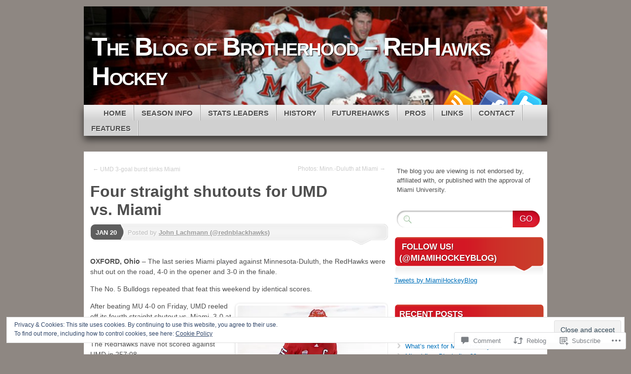

--- FILE ---
content_type: text/html; charset=UTF-8
request_url: https://blogofbrotherhood.com/2019/01/20/four-straight-shutouts-for-umd-vs-miami/
body_size: 32163
content:
<!DOCTYPE html>
<!--[if IE 7]>
<html id="ie7" lang="en">
<![endif]-->
<!--[if IE 8]>
<html id="ie8" lang="en">
<![endif]-->
<!--[if (!IE)]><!-->
<html lang="en">
<!--<![endif]-->
<head>
<meta charset="UTF-8" />
<title>Four straight shutouts for UMD vs. Miami | The Blog of Brotherhood - RedHawks Hockey</title>
<link rel="profile" href="http://gmpg.org/xfn/11" />
<link rel="pingback" href="https://blogofbrotherhood.com/xmlrpc.php" />
<meta name='robots' content='max-image-preview:large' />

<!-- Async WordPress.com Remote Login -->
<script id="wpcom_remote_login_js">
var wpcom_remote_login_extra_auth = '';
function wpcom_remote_login_remove_dom_node_id( element_id ) {
	var dom_node = document.getElementById( element_id );
	if ( dom_node ) { dom_node.parentNode.removeChild( dom_node ); }
}
function wpcom_remote_login_remove_dom_node_classes( class_name ) {
	var dom_nodes = document.querySelectorAll( '.' + class_name );
	for ( var i = 0; i < dom_nodes.length; i++ ) {
		dom_nodes[ i ].parentNode.removeChild( dom_nodes[ i ] );
	}
}
function wpcom_remote_login_final_cleanup() {
	wpcom_remote_login_remove_dom_node_classes( "wpcom_remote_login_msg" );
	wpcom_remote_login_remove_dom_node_id( "wpcom_remote_login_key" );
	wpcom_remote_login_remove_dom_node_id( "wpcom_remote_login_validate" );
	wpcom_remote_login_remove_dom_node_id( "wpcom_remote_login_js" );
	wpcom_remote_login_remove_dom_node_id( "wpcom_request_access_iframe" );
	wpcom_remote_login_remove_dom_node_id( "wpcom_request_access_styles" );
}

// Watch for messages back from the remote login
window.addEventListener( "message", function( e ) {
	if ( e.origin === "https://r-login.wordpress.com" ) {
		var data = {};
		try {
			data = JSON.parse( e.data );
		} catch( e ) {
			wpcom_remote_login_final_cleanup();
			return;
		}

		if ( data.msg === 'LOGIN' ) {
			// Clean up the login check iframe
			wpcom_remote_login_remove_dom_node_id( "wpcom_remote_login_key" );

			var id_regex = new RegExp( /^[0-9]+$/ );
			var token_regex = new RegExp( /^.*|.*|.*$/ );
			if (
				token_regex.test( data.token )
				&& id_regex.test( data.wpcomid )
			) {
				// We have everything we need to ask for a login
				var script = document.createElement( "script" );
				script.setAttribute( "id", "wpcom_remote_login_validate" );
				script.src = '/remote-login.php?wpcom_remote_login=validate'
					+ '&wpcomid=' + data.wpcomid
					+ '&token=' + encodeURIComponent( data.token )
					+ '&host=' + window.location.protocol
					+ '//' + window.location.hostname
					+ '&postid=9509'
					+ '&is_singular=1';
				document.body.appendChild( script );
			}

			return;
		}

		// Safari ITP, not logged in, so redirect
		if ( data.msg === 'LOGIN-REDIRECT' ) {
			window.location = 'https://wordpress.com/log-in?redirect_to=' + window.location.href;
			return;
		}

		// Safari ITP, storage access failed, remove the request
		if ( data.msg === 'LOGIN-REMOVE' ) {
			var css_zap = 'html { -webkit-transition: margin-top 1s; transition: margin-top 1s; } /* 9001 */ html { margin-top: 0 !important; } * html body { margin-top: 0 !important; } @media screen and ( max-width: 782px ) { html { margin-top: 0 !important; } * html body { margin-top: 0 !important; } }';
			var style_zap = document.createElement( 'style' );
			style_zap.type = 'text/css';
			style_zap.appendChild( document.createTextNode( css_zap ) );
			document.body.appendChild( style_zap );

			var e = document.getElementById( 'wpcom_request_access_iframe' );
			e.parentNode.removeChild( e );

			document.cookie = 'wordpress_com_login_access=denied; path=/; max-age=31536000';

			return;
		}

		// Safari ITP
		if ( data.msg === 'REQUEST_ACCESS' ) {
			console.log( 'request access: safari' );

			// Check ITP iframe enable/disable knob
			if ( wpcom_remote_login_extra_auth !== 'safari_itp_iframe' ) {
				return;
			}

			// If we are in a "private window" there is no ITP.
			var private_window = false;
			try {
				var opendb = window.openDatabase( null, null, null, null );
			} catch( e ) {
				private_window = true;
			}

			if ( private_window ) {
				console.log( 'private window' );
				return;
			}

			var iframe = document.createElement( 'iframe' );
			iframe.id = 'wpcom_request_access_iframe';
			iframe.setAttribute( 'scrolling', 'no' );
			iframe.setAttribute( 'sandbox', 'allow-storage-access-by-user-activation allow-scripts allow-same-origin allow-top-navigation-by-user-activation' );
			iframe.src = 'https://r-login.wordpress.com/remote-login.php?wpcom_remote_login=request_access&origin=' + encodeURIComponent( data.origin ) + '&wpcomid=' + encodeURIComponent( data.wpcomid );

			var css = 'html { -webkit-transition: margin-top 1s; transition: margin-top 1s; } /* 9001 */ html { margin-top: 46px !important; } * html body { margin-top: 46px !important; } @media screen and ( max-width: 660px ) { html { margin-top: 71px !important; } * html body { margin-top: 71px !important; } #wpcom_request_access_iframe { display: block; height: 71px !important; } } #wpcom_request_access_iframe { border: 0px; height: 46px; position: fixed; top: 0; left: 0; width: 100%; min-width: 100%; z-index: 99999; background: #23282d; } ';

			var style = document.createElement( 'style' );
			style.type = 'text/css';
			style.id = 'wpcom_request_access_styles';
			style.appendChild( document.createTextNode( css ) );
			document.body.appendChild( style );

			document.body.appendChild( iframe );
		}

		if ( data.msg === 'DONE' ) {
			wpcom_remote_login_final_cleanup();
		}
	}
}, false );

// Inject the remote login iframe after the page has had a chance to load
// more critical resources
window.addEventListener( "DOMContentLoaded", function( e ) {
	var iframe = document.createElement( "iframe" );
	iframe.style.display = "none";
	iframe.setAttribute( "scrolling", "no" );
	iframe.setAttribute( "id", "wpcom_remote_login_key" );
	iframe.src = "https://r-login.wordpress.com/remote-login.php"
		+ "?wpcom_remote_login=key"
		+ "&origin=aHR0cHM6Ly9ibG9nb2Zicm90aGVyaG9vZC5jb20%3D"
		+ "&wpcomid=22469341"
		+ "&time=" + Math.floor( Date.now() / 1000 );
	document.body.appendChild( iframe );
}, false );
</script>
<link rel='dns-prefetch' href='//s0.wp.com' />
<link rel='dns-prefetch' href='//widgets.wp.com' />
<link rel='dns-prefetch' href='//af.pubmine.com' />
<link rel="alternate" type="application/rss+xml" title="The Blog of Brotherhood - RedHawks Hockey &raquo; Feed" href="https://blogofbrotherhood.com/feed/" />
<link rel="alternate" type="application/rss+xml" title="The Blog of Brotherhood - RedHawks Hockey &raquo; Comments Feed" href="https://blogofbrotherhood.com/comments/feed/" />
<link rel="alternate" type="application/rss+xml" title="The Blog of Brotherhood - RedHawks Hockey &raquo; Four straight shutouts for UMD vs.&nbsp;Miami Comments Feed" href="https://blogofbrotherhood.com/2019/01/20/four-straight-shutouts-for-umd-vs-miami/feed/" />
	<script type="text/javascript">
		/* <![CDATA[ */
		function addLoadEvent(func) {
			var oldonload = window.onload;
			if (typeof window.onload != 'function') {
				window.onload = func;
			} else {
				window.onload = function () {
					oldonload();
					func();
				}
			}
		}
		/* ]]> */
	</script>
	<link crossorigin='anonymous' rel='stylesheet' id='all-css-0-1' href='/_static/??-eJx9jFEKwjAQRC9kXKqV+iOeJSRLSbPJBndD6O1tpFAQ8WfgMTMPWjGOs2JWSNUUqnPIAi34GVUA69ZyDGjINlBMhayigOhKeHYiJ/gtWFCLdXFnSMw9fKXt/MIu8aaw6Bf9U1KIeIg/1OfP9Bim2/VyH6dhXN5pUk2g&cssminify=yes' type='text/css' media='all' />
<style id='wp-emoji-styles-inline-css'>

	img.wp-smiley, img.emoji {
		display: inline !important;
		border: none !important;
		box-shadow: none !important;
		height: 1em !important;
		width: 1em !important;
		margin: 0 0.07em !important;
		vertical-align: -0.1em !important;
		background: none !important;
		padding: 0 !important;
	}
/*# sourceURL=wp-emoji-styles-inline-css */
</style>
<link crossorigin='anonymous' rel='stylesheet' id='all-css-2-1' href='/wp-content/plugins/gutenberg-core/v22.2.0/build/styles/block-library/style.css?m=1764855221i&cssminify=yes' type='text/css' media='all' />
<style id='wp-block-library-inline-css'>
.has-text-align-justify {
	text-align:justify;
}
.has-text-align-justify{text-align:justify;}

/*# sourceURL=wp-block-library-inline-css */
</style><style id='global-styles-inline-css'>
:root{--wp--preset--aspect-ratio--square: 1;--wp--preset--aspect-ratio--4-3: 4/3;--wp--preset--aspect-ratio--3-4: 3/4;--wp--preset--aspect-ratio--3-2: 3/2;--wp--preset--aspect-ratio--2-3: 2/3;--wp--preset--aspect-ratio--16-9: 16/9;--wp--preset--aspect-ratio--9-16: 9/16;--wp--preset--color--black: #000000;--wp--preset--color--cyan-bluish-gray: #abb8c3;--wp--preset--color--white: #ffffff;--wp--preset--color--pale-pink: #f78da7;--wp--preset--color--vivid-red: #cf2e2e;--wp--preset--color--luminous-vivid-orange: #ff6900;--wp--preset--color--luminous-vivid-amber: #fcb900;--wp--preset--color--light-green-cyan: #7bdcb5;--wp--preset--color--vivid-green-cyan: #00d084;--wp--preset--color--pale-cyan-blue: #8ed1fc;--wp--preset--color--vivid-cyan-blue: #0693e3;--wp--preset--color--vivid-purple: #9b51e0;--wp--preset--gradient--vivid-cyan-blue-to-vivid-purple: linear-gradient(135deg,rgb(6,147,227) 0%,rgb(155,81,224) 100%);--wp--preset--gradient--light-green-cyan-to-vivid-green-cyan: linear-gradient(135deg,rgb(122,220,180) 0%,rgb(0,208,130) 100%);--wp--preset--gradient--luminous-vivid-amber-to-luminous-vivid-orange: linear-gradient(135deg,rgb(252,185,0) 0%,rgb(255,105,0) 100%);--wp--preset--gradient--luminous-vivid-orange-to-vivid-red: linear-gradient(135deg,rgb(255,105,0) 0%,rgb(207,46,46) 100%);--wp--preset--gradient--very-light-gray-to-cyan-bluish-gray: linear-gradient(135deg,rgb(238,238,238) 0%,rgb(169,184,195) 100%);--wp--preset--gradient--cool-to-warm-spectrum: linear-gradient(135deg,rgb(74,234,220) 0%,rgb(151,120,209) 20%,rgb(207,42,186) 40%,rgb(238,44,130) 60%,rgb(251,105,98) 80%,rgb(254,248,76) 100%);--wp--preset--gradient--blush-light-purple: linear-gradient(135deg,rgb(255,206,236) 0%,rgb(152,150,240) 100%);--wp--preset--gradient--blush-bordeaux: linear-gradient(135deg,rgb(254,205,165) 0%,rgb(254,45,45) 50%,rgb(107,0,62) 100%);--wp--preset--gradient--luminous-dusk: linear-gradient(135deg,rgb(255,203,112) 0%,rgb(199,81,192) 50%,rgb(65,88,208) 100%);--wp--preset--gradient--pale-ocean: linear-gradient(135deg,rgb(255,245,203) 0%,rgb(182,227,212) 50%,rgb(51,167,181) 100%);--wp--preset--gradient--electric-grass: linear-gradient(135deg,rgb(202,248,128) 0%,rgb(113,206,126) 100%);--wp--preset--gradient--midnight: linear-gradient(135deg,rgb(2,3,129) 0%,rgb(40,116,252) 100%);--wp--preset--font-size--small: 13px;--wp--preset--font-size--medium: 20px;--wp--preset--font-size--large: 36px;--wp--preset--font-size--x-large: 42px;--wp--preset--font-family--albert-sans: 'Albert Sans', sans-serif;--wp--preset--font-family--alegreya: Alegreya, serif;--wp--preset--font-family--arvo: Arvo, serif;--wp--preset--font-family--bodoni-moda: 'Bodoni Moda', serif;--wp--preset--font-family--bricolage-grotesque: 'Bricolage Grotesque', sans-serif;--wp--preset--font-family--cabin: Cabin, sans-serif;--wp--preset--font-family--chivo: Chivo, sans-serif;--wp--preset--font-family--commissioner: Commissioner, sans-serif;--wp--preset--font-family--cormorant: Cormorant, serif;--wp--preset--font-family--courier-prime: 'Courier Prime', monospace;--wp--preset--font-family--crimson-pro: 'Crimson Pro', serif;--wp--preset--font-family--dm-mono: 'DM Mono', monospace;--wp--preset--font-family--dm-sans: 'DM Sans', sans-serif;--wp--preset--font-family--dm-serif-display: 'DM Serif Display', serif;--wp--preset--font-family--domine: Domine, serif;--wp--preset--font-family--eb-garamond: 'EB Garamond', serif;--wp--preset--font-family--epilogue: Epilogue, sans-serif;--wp--preset--font-family--fahkwang: Fahkwang, sans-serif;--wp--preset--font-family--figtree: Figtree, sans-serif;--wp--preset--font-family--fira-sans: 'Fira Sans', sans-serif;--wp--preset--font-family--fjalla-one: 'Fjalla One', sans-serif;--wp--preset--font-family--fraunces: Fraunces, serif;--wp--preset--font-family--gabarito: Gabarito, system-ui;--wp--preset--font-family--ibm-plex-mono: 'IBM Plex Mono', monospace;--wp--preset--font-family--ibm-plex-sans: 'IBM Plex Sans', sans-serif;--wp--preset--font-family--ibarra-real-nova: 'Ibarra Real Nova', serif;--wp--preset--font-family--instrument-serif: 'Instrument Serif', serif;--wp--preset--font-family--inter: Inter, sans-serif;--wp--preset--font-family--josefin-sans: 'Josefin Sans', sans-serif;--wp--preset--font-family--jost: Jost, sans-serif;--wp--preset--font-family--libre-baskerville: 'Libre Baskerville', serif;--wp--preset--font-family--libre-franklin: 'Libre Franklin', sans-serif;--wp--preset--font-family--literata: Literata, serif;--wp--preset--font-family--lora: Lora, serif;--wp--preset--font-family--merriweather: Merriweather, serif;--wp--preset--font-family--montserrat: Montserrat, sans-serif;--wp--preset--font-family--newsreader: Newsreader, serif;--wp--preset--font-family--noto-sans-mono: 'Noto Sans Mono', sans-serif;--wp--preset--font-family--nunito: Nunito, sans-serif;--wp--preset--font-family--open-sans: 'Open Sans', sans-serif;--wp--preset--font-family--overpass: Overpass, sans-serif;--wp--preset--font-family--pt-serif: 'PT Serif', serif;--wp--preset--font-family--petrona: Petrona, serif;--wp--preset--font-family--piazzolla: Piazzolla, serif;--wp--preset--font-family--playfair-display: 'Playfair Display', serif;--wp--preset--font-family--plus-jakarta-sans: 'Plus Jakarta Sans', sans-serif;--wp--preset--font-family--poppins: Poppins, sans-serif;--wp--preset--font-family--raleway: Raleway, sans-serif;--wp--preset--font-family--roboto: Roboto, sans-serif;--wp--preset--font-family--roboto-slab: 'Roboto Slab', serif;--wp--preset--font-family--rubik: Rubik, sans-serif;--wp--preset--font-family--rufina: Rufina, serif;--wp--preset--font-family--sora: Sora, sans-serif;--wp--preset--font-family--source-sans-3: 'Source Sans 3', sans-serif;--wp--preset--font-family--source-serif-4: 'Source Serif 4', serif;--wp--preset--font-family--space-mono: 'Space Mono', monospace;--wp--preset--font-family--syne: Syne, sans-serif;--wp--preset--font-family--texturina: Texturina, serif;--wp--preset--font-family--urbanist: Urbanist, sans-serif;--wp--preset--font-family--work-sans: 'Work Sans', sans-serif;--wp--preset--spacing--20: 0.44rem;--wp--preset--spacing--30: 0.67rem;--wp--preset--spacing--40: 1rem;--wp--preset--spacing--50: 1.5rem;--wp--preset--spacing--60: 2.25rem;--wp--preset--spacing--70: 3.38rem;--wp--preset--spacing--80: 5.06rem;--wp--preset--shadow--natural: 6px 6px 9px rgba(0, 0, 0, 0.2);--wp--preset--shadow--deep: 12px 12px 50px rgba(0, 0, 0, 0.4);--wp--preset--shadow--sharp: 6px 6px 0px rgba(0, 0, 0, 0.2);--wp--preset--shadow--outlined: 6px 6px 0px -3px rgb(255, 255, 255), 6px 6px rgb(0, 0, 0);--wp--preset--shadow--crisp: 6px 6px 0px rgb(0, 0, 0);}:where(.is-layout-flex){gap: 0.5em;}:where(.is-layout-grid){gap: 0.5em;}body .is-layout-flex{display: flex;}.is-layout-flex{flex-wrap: wrap;align-items: center;}.is-layout-flex > :is(*, div){margin: 0;}body .is-layout-grid{display: grid;}.is-layout-grid > :is(*, div){margin: 0;}:where(.wp-block-columns.is-layout-flex){gap: 2em;}:where(.wp-block-columns.is-layout-grid){gap: 2em;}:where(.wp-block-post-template.is-layout-flex){gap: 1.25em;}:where(.wp-block-post-template.is-layout-grid){gap: 1.25em;}.has-black-color{color: var(--wp--preset--color--black) !important;}.has-cyan-bluish-gray-color{color: var(--wp--preset--color--cyan-bluish-gray) !important;}.has-white-color{color: var(--wp--preset--color--white) !important;}.has-pale-pink-color{color: var(--wp--preset--color--pale-pink) !important;}.has-vivid-red-color{color: var(--wp--preset--color--vivid-red) !important;}.has-luminous-vivid-orange-color{color: var(--wp--preset--color--luminous-vivid-orange) !important;}.has-luminous-vivid-amber-color{color: var(--wp--preset--color--luminous-vivid-amber) !important;}.has-light-green-cyan-color{color: var(--wp--preset--color--light-green-cyan) !important;}.has-vivid-green-cyan-color{color: var(--wp--preset--color--vivid-green-cyan) !important;}.has-pale-cyan-blue-color{color: var(--wp--preset--color--pale-cyan-blue) !important;}.has-vivid-cyan-blue-color{color: var(--wp--preset--color--vivid-cyan-blue) !important;}.has-vivid-purple-color{color: var(--wp--preset--color--vivid-purple) !important;}.has-black-background-color{background-color: var(--wp--preset--color--black) !important;}.has-cyan-bluish-gray-background-color{background-color: var(--wp--preset--color--cyan-bluish-gray) !important;}.has-white-background-color{background-color: var(--wp--preset--color--white) !important;}.has-pale-pink-background-color{background-color: var(--wp--preset--color--pale-pink) !important;}.has-vivid-red-background-color{background-color: var(--wp--preset--color--vivid-red) !important;}.has-luminous-vivid-orange-background-color{background-color: var(--wp--preset--color--luminous-vivid-orange) !important;}.has-luminous-vivid-amber-background-color{background-color: var(--wp--preset--color--luminous-vivid-amber) !important;}.has-light-green-cyan-background-color{background-color: var(--wp--preset--color--light-green-cyan) !important;}.has-vivid-green-cyan-background-color{background-color: var(--wp--preset--color--vivid-green-cyan) !important;}.has-pale-cyan-blue-background-color{background-color: var(--wp--preset--color--pale-cyan-blue) !important;}.has-vivid-cyan-blue-background-color{background-color: var(--wp--preset--color--vivid-cyan-blue) !important;}.has-vivid-purple-background-color{background-color: var(--wp--preset--color--vivid-purple) !important;}.has-black-border-color{border-color: var(--wp--preset--color--black) !important;}.has-cyan-bluish-gray-border-color{border-color: var(--wp--preset--color--cyan-bluish-gray) !important;}.has-white-border-color{border-color: var(--wp--preset--color--white) !important;}.has-pale-pink-border-color{border-color: var(--wp--preset--color--pale-pink) !important;}.has-vivid-red-border-color{border-color: var(--wp--preset--color--vivid-red) !important;}.has-luminous-vivid-orange-border-color{border-color: var(--wp--preset--color--luminous-vivid-orange) !important;}.has-luminous-vivid-amber-border-color{border-color: var(--wp--preset--color--luminous-vivid-amber) !important;}.has-light-green-cyan-border-color{border-color: var(--wp--preset--color--light-green-cyan) !important;}.has-vivid-green-cyan-border-color{border-color: var(--wp--preset--color--vivid-green-cyan) !important;}.has-pale-cyan-blue-border-color{border-color: var(--wp--preset--color--pale-cyan-blue) !important;}.has-vivid-cyan-blue-border-color{border-color: var(--wp--preset--color--vivid-cyan-blue) !important;}.has-vivid-purple-border-color{border-color: var(--wp--preset--color--vivid-purple) !important;}.has-vivid-cyan-blue-to-vivid-purple-gradient-background{background: var(--wp--preset--gradient--vivid-cyan-blue-to-vivid-purple) !important;}.has-light-green-cyan-to-vivid-green-cyan-gradient-background{background: var(--wp--preset--gradient--light-green-cyan-to-vivid-green-cyan) !important;}.has-luminous-vivid-amber-to-luminous-vivid-orange-gradient-background{background: var(--wp--preset--gradient--luminous-vivid-amber-to-luminous-vivid-orange) !important;}.has-luminous-vivid-orange-to-vivid-red-gradient-background{background: var(--wp--preset--gradient--luminous-vivid-orange-to-vivid-red) !important;}.has-very-light-gray-to-cyan-bluish-gray-gradient-background{background: var(--wp--preset--gradient--very-light-gray-to-cyan-bluish-gray) !important;}.has-cool-to-warm-spectrum-gradient-background{background: var(--wp--preset--gradient--cool-to-warm-spectrum) !important;}.has-blush-light-purple-gradient-background{background: var(--wp--preset--gradient--blush-light-purple) !important;}.has-blush-bordeaux-gradient-background{background: var(--wp--preset--gradient--blush-bordeaux) !important;}.has-luminous-dusk-gradient-background{background: var(--wp--preset--gradient--luminous-dusk) !important;}.has-pale-ocean-gradient-background{background: var(--wp--preset--gradient--pale-ocean) !important;}.has-electric-grass-gradient-background{background: var(--wp--preset--gradient--electric-grass) !important;}.has-midnight-gradient-background{background: var(--wp--preset--gradient--midnight) !important;}.has-small-font-size{font-size: var(--wp--preset--font-size--small) !important;}.has-medium-font-size{font-size: var(--wp--preset--font-size--medium) !important;}.has-large-font-size{font-size: var(--wp--preset--font-size--large) !important;}.has-x-large-font-size{font-size: var(--wp--preset--font-size--x-large) !important;}.has-albert-sans-font-family{font-family: var(--wp--preset--font-family--albert-sans) !important;}.has-alegreya-font-family{font-family: var(--wp--preset--font-family--alegreya) !important;}.has-arvo-font-family{font-family: var(--wp--preset--font-family--arvo) !important;}.has-bodoni-moda-font-family{font-family: var(--wp--preset--font-family--bodoni-moda) !important;}.has-bricolage-grotesque-font-family{font-family: var(--wp--preset--font-family--bricolage-grotesque) !important;}.has-cabin-font-family{font-family: var(--wp--preset--font-family--cabin) !important;}.has-chivo-font-family{font-family: var(--wp--preset--font-family--chivo) !important;}.has-commissioner-font-family{font-family: var(--wp--preset--font-family--commissioner) !important;}.has-cormorant-font-family{font-family: var(--wp--preset--font-family--cormorant) !important;}.has-courier-prime-font-family{font-family: var(--wp--preset--font-family--courier-prime) !important;}.has-crimson-pro-font-family{font-family: var(--wp--preset--font-family--crimson-pro) !important;}.has-dm-mono-font-family{font-family: var(--wp--preset--font-family--dm-mono) !important;}.has-dm-sans-font-family{font-family: var(--wp--preset--font-family--dm-sans) !important;}.has-dm-serif-display-font-family{font-family: var(--wp--preset--font-family--dm-serif-display) !important;}.has-domine-font-family{font-family: var(--wp--preset--font-family--domine) !important;}.has-eb-garamond-font-family{font-family: var(--wp--preset--font-family--eb-garamond) !important;}.has-epilogue-font-family{font-family: var(--wp--preset--font-family--epilogue) !important;}.has-fahkwang-font-family{font-family: var(--wp--preset--font-family--fahkwang) !important;}.has-figtree-font-family{font-family: var(--wp--preset--font-family--figtree) !important;}.has-fira-sans-font-family{font-family: var(--wp--preset--font-family--fira-sans) !important;}.has-fjalla-one-font-family{font-family: var(--wp--preset--font-family--fjalla-one) !important;}.has-fraunces-font-family{font-family: var(--wp--preset--font-family--fraunces) !important;}.has-gabarito-font-family{font-family: var(--wp--preset--font-family--gabarito) !important;}.has-ibm-plex-mono-font-family{font-family: var(--wp--preset--font-family--ibm-plex-mono) !important;}.has-ibm-plex-sans-font-family{font-family: var(--wp--preset--font-family--ibm-plex-sans) !important;}.has-ibarra-real-nova-font-family{font-family: var(--wp--preset--font-family--ibarra-real-nova) !important;}.has-instrument-serif-font-family{font-family: var(--wp--preset--font-family--instrument-serif) !important;}.has-inter-font-family{font-family: var(--wp--preset--font-family--inter) !important;}.has-josefin-sans-font-family{font-family: var(--wp--preset--font-family--josefin-sans) !important;}.has-jost-font-family{font-family: var(--wp--preset--font-family--jost) !important;}.has-libre-baskerville-font-family{font-family: var(--wp--preset--font-family--libre-baskerville) !important;}.has-libre-franklin-font-family{font-family: var(--wp--preset--font-family--libre-franklin) !important;}.has-literata-font-family{font-family: var(--wp--preset--font-family--literata) !important;}.has-lora-font-family{font-family: var(--wp--preset--font-family--lora) !important;}.has-merriweather-font-family{font-family: var(--wp--preset--font-family--merriweather) !important;}.has-montserrat-font-family{font-family: var(--wp--preset--font-family--montserrat) !important;}.has-newsreader-font-family{font-family: var(--wp--preset--font-family--newsreader) !important;}.has-noto-sans-mono-font-family{font-family: var(--wp--preset--font-family--noto-sans-mono) !important;}.has-nunito-font-family{font-family: var(--wp--preset--font-family--nunito) !important;}.has-open-sans-font-family{font-family: var(--wp--preset--font-family--open-sans) !important;}.has-overpass-font-family{font-family: var(--wp--preset--font-family--overpass) !important;}.has-pt-serif-font-family{font-family: var(--wp--preset--font-family--pt-serif) !important;}.has-petrona-font-family{font-family: var(--wp--preset--font-family--petrona) !important;}.has-piazzolla-font-family{font-family: var(--wp--preset--font-family--piazzolla) !important;}.has-playfair-display-font-family{font-family: var(--wp--preset--font-family--playfair-display) !important;}.has-plus-jakarta-sans-font-family{font-family: var(--wp--preset--font-family--plus-jakarta-sans) !important;}.has-poppins-font-family{font-family: var(--wp--preset--font-family--poppins) !important;}.has-raleway-font-family{font-family: var(--wp--preset--font-family--raleway) !important;}.has-roboto-font-family{font-family: var(--wp--preset--font-family--roboto) !important;}.has-roboto-slab-font-family{font-family: var(--wp--preset--font-family--roboto-slab) !important;}.has-rubik-font-family{font-family: var(--wp--preset--font-family--rubik) !important;}.has-rufina-font-family{font-family: var(--wp--preset--font-family--rufina) !important;}.has-sora-font-family{font-family: var(--wp--preset--font-family--sora) !important;}.has-source-sans-3-font-family{font-family: var(--wp--preset--font-family--source-sans-3) !important;}.has-source-serif-4-font-family{font-family: var(--wp--preset--font-family--source-serif-4) !important;}.has-space-mono-font-family{font-family: var(--wp--preset--font-family--space-mono) !important;}.has-syne-font-family{font-family: var(--wp--preset--font-family--syne) !important;}.has-texturina-font-family{font-family: var(--wp--preset--font-family--texturina) !important;}.has-urbanist-font-family{font-family: var(--wp--preset--font-family--urbanist) !important;}.has-work-sans-font-family{font-family: var(--wp--preset--font-family--work-sans) !important;}
/*# sourceURL=global-styles-inline-css */
</style>

<style id='classic-theme-styles-inline-css'>
/*! This file is auto-generated */
.wp-block-button__link{color:#fff;background-color:#32373c;border-radius:9999px;box-shadow:none;text-decoration:none;padding:calc(.667em + 2px) calc(1.333em + 2px);font-size:1.125em}.wp-block-file__button{background:#32373c;color:#fff;text-decoration:none}
/*# sourceURL=/wp-includes/css/classic-themes.min.css */
</style>
<link crossorigin='anonymous' rel='stylesheet' id='all-css-4-1' href='/_static/??-eJx9j9sOwjAIhl/[base64]&cssminify=yes' type='text/css' media='all' />
<link rel='stylesheet' id='verbum-gutenberg-css-css' href='https://widgets.wp.com/verbum-block-editor/block-editor.css?ver=1738686361' media='all' />
<link crossorigin='anonymous' rel='stylesheet' id='all-css-6-1' href='/_static/??-eJyFi90KwjAMRl/IGEbFnwvxWbYaayVtapMy9vab7EYR9Or7DpyDYwEv2Sgb2p0SKZY2YJrU4rMRqk1MW6+6wT+mF5aq60Cl61eUGhRuIWbFSgNLWG7AxXrDX1EgARbfW5T8AXDjPtZXeknn7rDr9ifn3PExAzkWUfc=&cssminify=yes' type='text/css' media='all' />
<link crossorigin='anonymous' rel='stylesheet' id='print-css-7-1' href='/wp-content/mu-plugins/global-print/global-print.css?m=1465851035i&cssminify=yes' type='text/css' media='print' />
<style id='jetpack-global-styles-frontend-style-inline-css'>
:root { --font-headings: unset; --font-base: unset; --font-headings-default: -apple-system,BlinkMacSystemFont,"Segoe UI",Roboto,Oxygen-Sans,Ubuntu,Cantarell,"Helvetica Neue",sans-serif; --font-base-default: -apple-system,BlinkMacSystemFont,"Segoe UI",Roboto,Oxygen-Sans,Ubuntu,Cantarell,"Helvetica Neue",sans-serif;}
/*# sourceURL=jetpack-global-styles-frontend-style-inline-css */
</style>
<link crossorigin='anonymous' rel='stylesheet' id='all-css-10-1' href='/wp-content/themes/h4/global.css?m=1420737423i&cssminify=yes' type='text/css' media='all' />
<script type="text/javascript" id="jetpack_related-posts-js-extra">
/* <![CDATA[ */
var related_posts_js_options = {"post_heading":"h4"};
//# sourceURL=jetpack_related-posts-js-extra
/* ]]> */
</script>
<script type="text/javascript" id="wpcom-actionbar-placeholder-js-extra">
/* <![CDATA[ */
var actionbardata = {"siteID":"22469341","postID":"9509","siteURL":"https://blogofbrotherhood.com","xhrURL":"https://blogofbrotherhood.com/wp-admin/admin-ajax.php","nonce":"2a7f83fc7a","isLoggedIn":"","statusMessage":"","subsEmailDefault":"instantly","proxyScriptUrl":"https://s0.wp.com/wp-content/js/wpcom-proxy-request.js?m=1513050504i&amp;ver=20211021","shortlink":"https://wp.me/p1whiJ-2tn","i18n":{"followedText":"New posts from this site will now appear in your \u003Ca href=\"https://wordpress.com/reader\"\u003EReader\u003C/a\u003E","foldBar":"Collapse this bar","unfoldBar":"Expand this bar","shortLinkCopied":"Shortlink copied to clipboard."}};
//# sourceURL=wpcom-actionbar-placeholder-js-extra
/* ]]> */
</script>
<script type="text/javascript" id="jetpack-mu-wpcom-settings-js-before">
/* <![CDATA[ */
var JETPACK_MU_WPCOM_SETTINGS = {"assetsUrl":"https://s0.wp.com/wp-content/mu-plugins/jetpack-mu-wpcom-plugin/moon/jetpack_vendor/automattic/jetpack-mu-wpcom/src/build/"};
//# sourceURL=jetpack-mu-wpcom-settings-js-before
/* ]]> */
</script>
<script crossorigin='anonymous' type='text/javascript'  src='/_static/??-eJx1j10OwjAMgy9ECUwaPCGOgra2jJY2KU0K7PZ04keA4MmyYn9W4JKUJhSLArGoFMrgkMFbSZ0+PjxEIoSdQw19ccFAtqETa1QiFv508+hw7nkGb2BfM0FUynQdn7cKC8VYno7+VGweH/IO+BtS0Q25jv5ak4ONtZJKD3FkcbUw9fcFtThC/s73gYbX4xfKpjOsdOiY78M6Jjg3kygkVINJuSK2cbNct+1isWqa1t8ARTh5hQ=='></script>
<script type="text/javascript" id="rlt-proxy-js-after">
/* <![CDATA[ */
	rltInitialize( {"token":null,"iframeOrigins":["https:\/\/widgets.wp.com"]} );
//# sourceURL=rlt-proxy-js-after
/* ]]> */
</script>
<link rel="EditURI" type="application/rsd+xml" title="RSD" href="https://redhawkey.wordpress.com/xmlrpc.php?rsd" />
<meta name="generator" content="WordPress.com" />
<link rel="canonical" href="https://blogofbrotherhood.com/2019/01/20/four-straight-shutouts-for-umd-vs-miami/" />
<link rel='shortlink' href='https://wp.me/p1whiJ-2tn' />
<link rel="alternate" type="application/json+oembed" href="https://public-api.wordpress.com/oembed/?format=json&amp;url=https%3A%2F%2Fblogofbrotherhood.com%2F2019%2F01%2F20%2Ffour-straight-shutouts-for-umd-vs-miami%2F&amp;for=wpcom-auto-discovery" /><link rel="alternate" type="application/xml+oembed" href="https://public-api.wordpress.com/oembed/?format=xml&amp;url=https%3A%2F%2Fblogofbrotherhood.com%2F2019%2F01%2F20%2Ffour-straight-shutouts-for-umd-vs-miami%2F&amp;for=wpcom-auto-discovery" />
<!-- Jetpack Open Graph Tags -->
<meta property="og:type" content="article" />
<meta property="og:title" content="Four straight shutouts for UMD vs. Miami" />
<meta property="og:url" content="https://blogofbrotherhood.com/2019/01/20/four-straight-shutouts-for-umd-vs-miami/" />
<meta property="og:description" content="OXFORD, Ohio – The last series Miami played against Minnesota-Duluth, the RedHawks were shut out on the road, 4-0 in the opener and 3-0 in the finale. The No. 5 Bulldogs repeated that feat this wee…" />
<meta property="article:published_time" content="2019-01-21T01:08:44+00:00" />
<meta property="article:modified_time" content="2019-01-21T22:54:00+00:00" />
<meta property="og:site_name" content="The Blog of Brotherhood - RedHawks Hockey" />
<meta property="og:image" content="https://blogofbrotherhood.com/wp-content/uploads/2018/10/hutton4.jpg" />
<meta property="og:image:width" content="604" />
<meta property="og:image:height" content="403" />
<meta property="og:image:alt" content="" />
<meta property="og:locale" content="en_US" />
<meta property="article:publisher" content="https://www.facebook.com/WordPresscom" />
<meta name="twitter:text:title" content="Four straight shutouts for UMD vs.&nbsp;Miami" />
<meta name="twitter:image" content="https://blogofbrotherhood.com/wp-content/uploads/2018/10/hutton4.jpg?w=640" />
<meta name="twitter:card" content="summary_large_image" />

<!-- End Jetpack Open Graph Tags -->
<link rel="shortcut icon" type="image/x-icon" href="https://secure.gravatar.com/blavatar/a82e9bbeb2fe26e454c5b641d724a3894d579a08042d0382d9149a07ed65cb27?s=32" sizes="16x16" />
<link rel="icon" type="image/x-icon" href="https://secure.gravatar.com/blavatar/a82e9bbeb2fe26e454c5b641d724a3894d579a08042d0382d9149a07ed65cb27?s=32" sizes="16x16" />
<link rel="apple-touch-icon" href="https://secure.gravatar.com/blavatar/a82e9bbeb2fe26e454c5b641d724a3894d579a08042d0382d9149a07ed65cb27?s=114" />
<link rel='openid.server' href='https://blogofbrotherhood.com/?openidserver=1' />
<link rel='openid.delegate' href='https://blogofbrotherhood.com/' />
<link rel="search" type="application/opensearchdescription+xml" href="https://blogofbrotherhood.com/osd.xml" title="The Blog of Brotherhood - RedHawks Hockey" />
<link rel="search" type="application/opensearchdescription+xml" href="https://s1.wp.com/opensearch.xml" title="WordPress.com" />
<meta name="theme-color" content="#8e8782" />
	<style type="text/css">
			#page {
			background: none;
		}
				#branding {
			margin-top: 1em;
			padding: 0;
		}
		#branding #logo {
			border-width: 0;
			padding-right: .1em;
		}
		</style>
	<meta name="description" content="OXFORD, Ohio – The last series Miami played against Minnesota-Duluth, the RedHawks were shut out on the road, 4-0 in the opener and 3-0 in the finale. The No. 5 Bulldogs repeated that feat this weekend by identical scores. After beating MU 4-0 on Friday, UMD reeled off its fourth straight shutout vs. Miami, 3-0&hellip;" />
	<style type="text/css">
			#branding {
			background: url('https://blogofbrotherhood.com/wp-content/uploads/2011/04/cropped-muohio.jpg');
			width: 940px;
			height: 148px; /* 200 - 52 for top padding */
		}
		#page {
			background: none;
		}
		#branding {
			padding: 4em 0 0;
		}
		.home-link{
			width:920px;
			height:148px;
			display: block;
		}
		#branding #logo {
			margin: 0 0 0 .3em;
			padding-right: .3em;
		}
		#site-description {
			margin: 0.2em 0 0 1em;
			padding: .8em 0.2em;
		}
			#logo,
		#site-description {
			background: none !important;
			border: 0 !important;
			color: #ffffff !important;
		}
		</style>
	<style type="text/css" id="custom-background-css">
body.custom-background { background-color: #8e8782; }
</style>
	<script type="text/javascript">
/* <![CDATA[ */
var wa_client = {}; wa_client.cmd = []; wa_client.config = { 'blog_id': 22469341, 'blog_language': 'en', 'is_wordads': false, 'hosting_type': 0, 'afp_account_id': null, 'afp_host_id': 5038568878849053, 'theme': 'pub/mystique', '_': { 'title': 'Advertisement', 'privacy_settings': 'Privacy Settings' }, 'formats': [ 'inline', 'belowpost', 'bottom_sticky', 'sidebar_sticky_right', 'sidebar', 'gutenberg_rectangle', 'gutenberg_leaderboard', 'gutenberg_mobile_leaderboard', 'gutenberg_skyscraper' ] };
/* ]]> */
</script>
		<script type="text/javascript">

			window.doNotSellCallback = function() {

				var linkElements = [
					'a[href="https://wordpress.com/?ref=footer_blog"]',
					'a[href="https://wordpress.com/?ref=footer_website"]',
					'a[href="https://wordpress.com/?ref=vertical_footer"]',
					'a[href^="https://wordpress.com/?ref=footer_segment_"]',
				].join(',');

				var dnsLink = document.createElement( 'a' );
				dnsLink.href = 'https://wordpress.com/advertising-program-optout/';
				dnsLink.classList.add( 'do-not-sell-link' );
				dnsLink.rel = 'nofollow';
				dnsLink.style.marginLeft = '0.5em';
				dnsLink.textContent = 'Do Not Sell or Share My Personal Information';

				var creditLinks = document.querySelectorAll( linkElements );

				if ( 0 === creditLinks.length ) {
					return false;
				}

				Array.prototype.forEach.call( creditLinks, function( el ) {
					el.insertAdjacentElement( 'afterend', dnsLink );
				});

				return true;
			};

		</script>
		<script type="text/javascript">
	window.google_analytics_uacct = "UA-52447-2";
</script>

<script type="text/javascript">
	var _gaq = _gaq || [];
	_gaq.push(['_setAccount', 'UA-52447-2']);
	_gaq.push(['_gat._anonymizeIp']);
	_gaq.push(['_setDomainName', 'none']);
	_gaq.push(['_setAllowLinker', true]);
	_gaq.push(['_initData']);
	_gaq.push(['_trackPageview']);

	(function() {
		var ga = document.createElement('script'); ga.type = 'text/javascript'; ga.async = true;
		ga.src = ('https:' == document.location.protocol ? 'https://ssl' : 'http://www') + '.google-analytics.com/ga.js';
		(document.getElementsByTagName('head')[0] || document.getElementsByTagName('body')[0]).appendChild(ga);
	})();
</script>
<link crossorigin='anonymous' rel='stylesheet' id='all-css-0-3' href='/_static/??-eJyNjMEKgzAQBX9Ifdha9CJ+StF1KdFkN7gJ+X0RbM89zjAMSqxJJbEkhFxHnz9ODBunONN+M4Kq4O2EsHil3WDFRT4aMqvw/yHomj0baD40G/tf9BXXcApj27+ej6Hr2247ASkBO20=&cssminify=yes' type='text/css' media='all' />
</head>

<body class="wp-singular post-template-default single single-post postid-9509 single-format-standard custom-background wp-theme-pubmystique customizer-styles-applied content-sidebar jetpack-reblog-enabled">
<div id="page">

	<div id="container">

		<ul class="skip">
			<li><a href="#access">Skip to navigation</a></li>
			<li><a href="#main">Skip to main content</a></li>
			<li><a href="#sidebar">Skip to primary sidebar</a></li>
			<li><a href="#sidebar2">Skip to secondary sidebar</a></li>
			<li><a href="#footer">Skip to footer</a></li>
		</ul>

		<div id="header">
			<div id="branding" class="clear-block">
				<a class="home-link" href="https://blogofbrotherhood.com/" title="The Blog of Brotherhood &#8211; RedHawks Hockey" rel="home">
					<h1 id="logo">The Blog of Brotherhood &#8211; RedHawks Hockey</h1>
					<h2 id="site-description"></h2>
				</a>
			</div><!-- #branding-->

			<div id="access" class="clear-block" role="navigation">
				<false class="menu"><ul>
<li ><a href="https://blogofbrotherhood.com/">Home</a></li><li class="page_item page-item-2085 page_item_has_children"><a href="https://blogofbrotherhood.com/the-schedule/">Season info</a>
<ul class='children'>
	<li class="page_item page-item-5908"><a href="https://blogofbrotherhood.com/the-schedule/2016-17-schedule/">2016-17 schedule</a></li>
	<li class="page_item page-item-6015"><a href="https://blogofbrotherhood.com/the-schedule/2016-17-stats/">2016-17 stats</a></li>
	<li class="page_item page-item-6982"><a href="https://blogofbrotherhood.com/the-schedule/2016-17-schedule-2/">2017-18 schedule</a></li>
	<li class="page_item page-item-7335"><a href="https://blogofbrotherhood.com/the-schedule/2017-18-stats/">2017-18 stats</a></li>
	<li class="page_item page-item-8387"><a href="https://blogofbrotherhood.com/the-schedule/2018-19-schedule/">2018-19 schedule</a></li>
	<li class="page_item page-item-6998"><a href="https://blogofbrotherhood.com/the-schedule/2018-19-roster/">2018-19 roster</a></li>
	<li class="page_item page-item-8805"><a href="https://blogofbrotherhood.com/the-schedule/2018-19-stats/">2018-19 stats</a></li>
</ul>
</li>
<li class="page_item page-item-4102 page_item_has_children"><a href="https://blogofbrotherhood.com/all-time-leaders/">Stats leaders</a>
<ul class='children'>
	<li class="page_item page-item-3890"><a href="https://blogofbrotherhood.com/all-time-leaders/100-point-club/">100-Point Club</a></li>
	<li class="page_item page-item-4068"><a href="https://blogofbrotherhood.com/all-time-leaders/career-leaders/">Career</a></li>
	<li class="page_item page-item-4145"><a href="https://blogofbrotherhood.com/all-time-leaders/single-season/">Single-season</a></li>
</ul>
</li>
<li class="page_item page-item-5 page_item_has_children"><a href="https://blogofbrotherhood.com/history/">History</a>
<ul class='children'>
	<li class="page_item page-item-3985"><a href="https://blogofbrotherhood.com/history/all-time-playoff-results/">All-time playoff results</a></li>
	<li class="page_item page-item-3975"><a href="https://blogofbrotherhood.com/history/all-time-seasons/">All-time seasons</a></li>
	<li class="page_item page-item-4244"><a href="https://blogofbrotherhood.com/history/coaches/">Coaches</a></li>
	<li class="page_item page-item-142"><a href="https://blogofbrotherhood.com/history/miami-the-nhl-draft/">Miami &amp; the NHL&nbsp;Draft</a></li>
	<li class="page_item page-item-4656"><a href="https://blogofbrotherhood.com/history/outdoor-games/">Outdoor games</a></li>
	<li class="page_item page-item-18"><a href="https://blogofbrotherhood.com/history/the-captains/">The Captains</a></li>
	<li class="page_item page-item-31"><a href="https://blogofbrotherhood.com/history/all-time-rosters/">All-Time Rosters</a></li>
	<li class="page_item page-item-20"><a href="https://blogofbrotherhood.com/history/banner-room/">Banner Room</a></li>
	<li class="page_item page-item-2159"><a href="https://blogofbrotherhood.com/history/jersey-history/">Jersey History</a></li>
</ul>
</li>
<li class="page_item page-item-7 page_item_has_children"><a href="https://blogofbrotherhood.com/future-redhawks/">FutureHawks</a>
<ul class='children'>
	<li class="page_item page-item-6320"><a href="https://blogofbrotherhood.com/future-redhawks/2018-19-stats/">2018-19 stats</a></li>
	<li class="page_item page-item-96 page_item_has_children"><a href="https://blogofbrotherhood.com/future-redhawks/forwards/">Forwards</a>
	<ul class='children'>
		<li class="page_item page-item-5217"><a href="https://blogofbrotherhood.com/future-redhawks/forwards/justin-engelkes-2000/">Justin Engelkes (2000)</a></li>
		<li class="page_item page-item-4116"><a href="https://blogofbrotherhood.com/future-redhawks/forwards/johnny-gruden-2000/">Johnny Gruden (2000)</a></li>
		<li class="page_item page-item-89"><a href="https://blogofbrotherhood.com/future-redhawks/forwards/brian-hawkinson-1998/">Brian Hawkinson (1998)</a></li>
		<li class="page_item page-item-4439"><a href="https://blogofbrotherhood.com/future-redhawks/forwards/valentino-passarelli-2000/">Valentino Passarelli (2000)</a></li>
		<li class="page_item page-item-5164"><a href="https://blogofbrotherhood.com/future-redhawks/forwards/ryan-savage-2000/">Ryan Savage (2000)</a></li>
		<li class="page_item page-item-3005"><a href="https://blogofbrotherhood.com/future-redhawks/forwards/anthony-vidrick-2001/">Anthony Vidrick (2001)</a></li>
	</ul>
</li>
	<li class="page_item page-item-100"><a href="https://blogofbrotherhood.com/future-redhawks/defensemen/">Defensemen</a></li>
	<li class="page_item page-item-102"><a href="https://blogofbrotherhood.com/future-redhawks/goaltenders/">Goaltenders</a></li>
</ul>
</li>
<li class="page_item page-item-9 page_item_has_children"><a href="https://blogofbrotherhood.com/redhawks-in-the-pros/">Pros</a>
<ul class='children'>
	<li class="page_item page-item-6800"><a href="https://blogofbrotherhood.com/redhawks-in-the-pros/stats-for-miamians-in-the-pros/">Stats for Miamians in the&nbsp;pros</a></li>
	<li class="page_item page-item-3922"><a href="https://blogofbrotherhood.com/redhawks-in-the-pros/miamians-in-the-nhl-stats/">All-time Miamians&#8217; NHL&nbsp;stats</a></li>
</ul>
</li>
<li class="page_item page-item-23"><a href="https://blogofbrotherhood.com/links/">Links</a></li>
<li class="page_item page-item-11"><a href="https://blogofbrotherhood.com/contact-us/">Contact</a></li>
<li class="page_item page-item-5229"><a href="https://blogofbrotherhood.com/bob-features/">Features</a></li>
</ul></false>

				<div class="social-icons">

					
					
											<a href="http://twitter.com/miamihockeyblog" class="twitter">Twitter</a>
					
											<a href="https://www.facebook.com/MiamiHockeyBlog" class="facebook">Facebook</a>
					
											<a href="https://blogofbrotherhood.com/feed/" class="rss">RSS Feed</a>
					
				</div><!-- .social-icons -->

			</div><!-- #access -->

										
			</div><!-- #header-->

			<div id="main">

 			<div id="content-container">
	 			<div id="content">
					
						<div class="post-navigation nav-above">
							<div class="nav-previous">
								<a href="https://blogofbrotherhood.com/2019/01/19/umd-3-goal-burst-sinks-miami/" rel="prev">&larr; UMD 3-goal burst sinks&nbsp;Miami</a>							</div>
							<div class="nav-next">
								<a href="https://blogofbrotherhood.com/2019/01/20/photos-minn-duluth-at-miami-3/" rel="next">Photos: Minn.-Duluth at&nbsp;Miami &rarr;</a>							</div>
						</div><!-- .post-navigation -->

						<div class="post-wrapper clear-block post-9509 post type-post status-publish format-standard has-post-thumbnail hentry category-2018-19 tag-2018-19-miami-redhawks tag-grant-hutton tag-jordan-uhelski tag-josh-melnick tag-ryan-larkin">

	
			<h1 class="single-title">Four straight shutouts for UMD vs.&nbsp;Miami</h1>	
	<div class="post-date">
		<p class="day"><a href="https://blogofbrotherhood.com/2019/01/20/four-straight-shutouts-for-umd-vs-miami/" rel="bookmark" title="Permanent Link to Four straight shutouts for UMD vs.&nbsp;Miami">Jan 20</a></p>
	</div><!-- .post-date -->

	<div class="post-info clear-block">
		<p class="author alignleft">Posted by <a href="https://blogofbrotherhood.com/author/rednblackhawks/" title="Posts by John Lachmann (@rednblackhawks)" rel="author">John Lachmann (@rednblackhawks)</a></p>
	</div><!-- .post-info clear-block" -->

	<div class="entry clear-block">
		<p><strong>OXFORD, Ohio </strong>– The last series Miami played against Minnesota-Duluth, the RedHawks were shut out on the road, 4-0 in the opener and 3-0 in the finale.</p>
<p>The No. 5 Bulldogs repeated that feat this weekend by identical scores.</p>
<div data-shortcode="caption" id="attachment_9053" style="width: 310px" class="wp-caption alignright"><a href="https://blogofbrotherhood.com/wp-content/uploads/2018/10/hutton4.jpg"><img aria-describedby="caption-attachment-9053" data-attachment-id="9053" data-permalink="https://blogofbrotherhood.com/2018/10/28/photos-colgate-at-miami/hutton4/" data-orig-file="https://blogofbrotherhood.com/wp-content/uploads/2018/10/hutton4.jpg" data-orig-size="640,427" data-comments-opened="1" data-image-meta="{&quot;aperture&quot;:&quot;6.3&quot;,&quot;credit&quot;:&quot;&quot;,&quot;camera&quot;:&quot;NIKON D7100&quot;,&quot;caption&quot;:&quot;&quot;,&quot;created_timestamp&quot;:&quot;1540613178&quot;,&quot;copyright&quot;:&quot;&quot;,&quot;focal_length&quot;:&quot;220&quot;,&quot;iso&quot;:&quot;3200&quot;,&quot;shutter_speed&quot;:&quot;0.0015625&quot;,&quot;title&quot;:&quot;&quot;,&quot;orientation&quot;:&quot;0&quot;}" data-image-title="Hutton4" data-image-description="" data-image-caption="&lt;p&gt;Miami defenseman Grant Hutton (photo by Cathy Lachmann/BoB).&lt;/p&gt;
" data-medium-file="https://blogofbrotherhood.com/wp-content/uploads/2018/10/hutton4.jpg?w=300" data-large-file="https://blogofbrotherhood.com/wp-content/uploads/2018/10/hutton4.jpg?w=604" src="https://blogofbrotherhood.com/wp-content/uploads/2018/10/hutton4.jpg?w=300&#038;h=200" alt="" width="300" height="200" class="size-medium wp-image-9053" srcset="https://blogofbrotherhood.com/wp-content/uploads/2018/10/hutton4.jpg?w=300 300w, https://blogofbrotherhood.com/wp-content/uploads/2018/10/hutton4.jpg?w=600 600w, https://blogofbrotherhood.com/wp-content/uploads/2018/10/hutton4.jpg?w=150 150w" sizes="(max-width: 300px) 100vw, 300px" /></a><p id="caption-attachment-9053" class="wp-caption-text">Miami defenseman Grant Hutton (photo by Cathy Lachmann/BoB).</p></div>
<p>After beating MU 4-0 on Friday, UMD reeled off its fourth straight shutout vs. Miami, 3-0 at Cady Arena on Saturday.</p>
<p>The RedHawks have not scored against UMD in 257:08. </p>
<p>Miami (9-11-4) played without both captains – <strong>Josh Melnick </strong>and <strong>Grant Hutton </strong>– and starting goalie <strong>Ryan Larkin </strong>watched the game from the bench.</p>
<p>The RedHawks’ winless streak has reached 10 games, with their last win coming over two months ago. </p>
<p><strong>RECAP:</strong> Minnesota-Duluth (14-6-2) opened the scoring when <strong>Scott Perunovich </strong>tipped home a wrister from the blue line by Nick Swaney on the power play at the 17-minute mark of the first period.</p>
<p>Midway through the second frame, Miami was on a two-man advantage when the RedHawks’ <strong>Jonathan Gruden </strong>had a shot blocked and UMD’s <strong>Justin Richards </strong>went in for a breakaway but was hooked from behind by <strong>Derek Daschke</strong>, resulting in a penalty shot as one skater returned to the ice.</p>
<p>Richards scored, going backhand to the stick side to make it 2-0.</p>
<p>The Bulldogs sealed it 4:13 into the third period when <strong>Noah Cates </strong>stripped <strong>Casey Gilling</strong>, and the loose puck ended up on the stick of Swaney, who was all alone at the top of the crease for a slam-dunk goal.</p>
<p><strong>STATS:</strong> Overall, Miami’s scoreless drought has reached 141:26. The RedHawks set a school record by being blanked for over 240 minutes in 2017-18, which included its shutout weekend at Duluth.</p>
<p>&#8212; The RedHawks finished with the same faceoff percentage both nights (.333). They went 18-36 in the circle in this game after struggled to a 20-40 mark on Friday.</p>
<p>&#8212; Miami slipped to 1-8-1 in January games dating back to last season and is 4-16-3 overall in the second half the past two campaigns.</p>
<p>&#8212; For over two months, the RedHawks have been in pursuit of win No. 10. They are 1-19-6 since 2016-17 going after that elusive 10th victory.</p>
<p>&#8212; MU dropped to 1-13-1 in its last 15 meetings with the Bulldogs.</p>
<p><strong>THOUGHTS:</strong> Like Friday, Miami was buzzing in the first period despite its lack of star power, but once again a late first-period goal by Minnesota-Duluth completely deflated the RedHawks.</p>
<p>The two-man advantage-turned-shorthanded-rush-turned-penalty-shot also represented a major momentum swing in the game, since it was an excellent opportunity for Miami to tie the score that went horribly, horribly wrong.</p>
<p>From there, it was obvious that Bulldogs goalie <strong>Hunter Shepard </strong>wasn’t going to give up a pair of late goals, as he was outstanding in shutting Miami out for the fourth straight time.</p>
<p>&#8212; Hutton was given a game misconduct and not a disqualification on Friday, so the decision to sit him was on Miami’s coaching staff.</p>
<p>It was a bad penalty for sure and I have no problem scratching him for a game, especially with the team mired in a deep slump.</p>
<p>Hutton is an exceptional talent and a wonderful young man, but as a senior he hasn’t taken that step forward that we’ve seen elite NHLers-to-be often take their final season.</p>
<p>One pro scout said he hasn’t seen an urgency in his game this year. Sometimes even elite players need a wake-up call, and hopefully a night in the stands will rejuvenate Hutton.</p>
<div data-shortcode="caption" id="attachment_9067" style="width: 310px" class="wp-caption alignright"><a href="https://blogofbrotherhood.com/wp-content/uploads/2018/10/larkin5.jpg"><img aria-describedby="caption-attachment-9067" data-attachment-id="9067" data-permalink="https://blogofbrotherhood.com/2018/10/28/photos-colgate-at-miami/larkin5/" data-orig-file="https://blogofbrotherhood.com/wp-content/uploads/2018/10/larkin5.jpg" data-orig-size="540,360" data-comments-opened="1" data-image-meta="{&quot;aperture&quot;:&quot;7.1&quot;,&quot;credit&quot;:&quot;&quot;,&quot;camera&quot;:&quot;NIKON D7100&quot;,&quot;caption&quot;:&quot;&quot;,&quot;created_timestamp&quot;:&quot;1540537000&quot;,&quot;copyright&quot;:&quot;&quot;,&quot;focal_length&quot;:&quot;92&quot;,&quot;iso&quot;:&quot;3200&quot;,&quot;shutter_speed&quot;:&quot;0.0015625&quot;,&quot;title&quot;:&quot;&quot;,&quot;orientation&quot;:&quot;0&quot;}" data-image-title="Larkin5" data-image-description="" data-image-caption="&lt;p&gt;Miami goalie Ryan Larkin (photo by Cathy Lachmann/BoB).&lt;/p&gt;
" data-medium-file="https://blogofbrotherhood.com/wp-content/uploads/2018/10/larkin5.jpg?w=300" data-large-file="https://blogofbrotherhood.com/wp-content/uploads/2018/10/larkin5.jpg?w=540" src="https://blogofbrotherhood.com/wp-content/uploads/2018/10/larkin5.jpg?w=300&#038;h=200" alt="" width="300" height="200" class="size-medium wp-image-9067" srcset="https://blogofbrotherhood.com/wp-content/uploads/2018/10/larkin5.jpg?w=300 300w, https://blogofbrotherhood.com/wp-content/uploads/2018/10/larkin5.jpg?w=150 150w, https://blogofbrotherhood.com/wp-content/uploads/2018/10/larkin5.jpg 540w" sizes="(max-width: 300px) 100vw, 300px" /></a><p id="caption-attachment-9067" class="wp-caption-text">Miami goalie Ryan Larkin (photo by Cathy Lachmann/BoB).</p></div>
<p>No Hutton, no Melnick and no Larkin against the No. 5 team was a tall order for the RedHawks, but sometimes a shake-up is needed when a team is struggling.</p>
<p>&#8212; Melnick is battling a lower-body injury and Larkin was pulled after allowing four goals on 22 shots on Friday.</p>
<p>Hopefully Melnick will return next weekend.</p>
<p>&#8212; The current review process has to stop. It’s ruining games.</p>
<p>Everyone wants calls to be correct. But there has to be a limit. </p>
<p>A UMD player went down behind the play in this game. After the next whistle, the officials went under the headsets for several minutes to see if a penalty was warranted.</p>
<p>On Friday the officials went to the booth to decide Hutton’s penalty, even know everyone in the building knew he was getting 5-and-10.</p>
<p>Coach <strong>Enrico Blasi </strong>asked for a review on UMD’s goal, citing the puck might have gone out of play prior to it going in. The original no-call was upheld.</p>
<p>The best is when a goal is scored and there’s a review to see if the play was off-side a minute earlier. </p>
<p>You know, because in baseball when someone hits a home run, they go back to see if that ball one call really should’ve been a strike five pitches prior.</p>
<p>I give credit to college hockey for being open to rules changes to better the game (except shootouts, but that’s for another day), so I have one:</p>
<p>Give teams two timeouts instead of one. Challenge anything you want. If you’re wrong, you lose a timeout, as it is now.</p>
<p>But no other reviews except inside five minutes of the third period and overtime.</p>
<p>At all.</p>
<p>You hired a second ref for each game, let the officials do their jobs.</p>
<p>&#8212; It’s too bad the weather kept a large number of fans away on Saturday. </p>
<p>The roads were brutal after the game, and many smartly stayed home.</p>
<p>The attendance was listed as 2,018 but I suspect that includes season ticket holders who have paid for their seats. Actual attendance was closer to one thousand.</p>
<p>A large number at the rink were in town for the whole weekend anyway.</p>
<p>I can&#8217;t express how much I hate to name drop, especially when it&#8217;s someone I&#8217;ve never met with a name as prestigious and sensitive as his, but when conditions are poor I&#8217;ll always think of that series nine years ago when <strong>Brendan Burke </strong>was killed.</p>
<p>For those not in the know, Burke and his friend died in a car accident on horrible roads northwest of Oxford the day of a Friday game vs. Lake Superior State.</p>
<p>Burke, the team manager at the time and son of former NHL general manager <strong>Brian Burke</strong>, was a pioneer when he came out as openly gay months before the wreck, gaining national attention.</p>
<p>That weekend&#8217;s weather could&#8217;ve claimed any of us who traveled to Oxford for those games.</p>
<p>Burke died on a Friday, and the team didn&#8217;t find out until later that night, but its members did The Brotherhood proud by scoring seven goals the first 29 minutes of Saturday&#8217;s game against a ranked Lakers team in a 10-4 win.</p>
<p>Not a team on the planet, including the defending Stanley Cup champion Pittsburgh Penguins, could&#8217;ve beaten Miami for that period and a half.</p>
<p>&#8212; Back to Friday for a second: Blasi was caught yelling at associate coach <strong>Peter Mannino </strong>on the bench early in the second period.</p>
<div data-shortcode="caption" id="attachment_9076" style="width: 310px" class="wp-caption alignright"><a href="https://blogofbrotherhood.com/wp-content/uploads/2018/10/mahalak3.jpg"><img aria-describedby="caption-attachment-9076" data-attachment-id="9076" data-permalink="https://blogofbrotherhood.com/2018/10/28/photos-colgate-at-miami/mahalak3/" data-orig-file="https://blogofbrotherhood.com/wp-content/uploads/2018/10/mahalak3.jpg" data-orig-size="640,427" data-comments-opened="1" data-image-meta="{&quot;aperture&quot;:&quot;7.1&quot;,&quot;credit&quot;:&quot;&quot;,&quot;camera&quot;:&quot;NIKON D7100&quot;,&quot;caption&quot;:&quot;&quot;,&quot;created_timestamp&quot;:&quot;1539316001&quot;,&quot;copyright&quot;:&quot;&quot;,&quot;focal_length&quot;:&quot;55&quot;,&quot;iso&quot;:&quot;3200&quot;,&quot;shutter_speed&quot;:&quot;0.002&quot;,&quot;title&quot;:&quot;&quot;,&quot;orientation&quot;:&quot;0&quot;}" data-image-title="Mahalak3" data-image-description="" data-image-caption="&lt;p&gt;Miami&amp;#8217;s Alec Mahalak (photo by Cathy Lachmann/BoB).&lt;/p&gt;
" data-medium-file="https://blogofbrotherhood.com/wp-content/uploads/2018/10/mahalak3.jpg?w=300" data-large-file="https://blogofbrotherhood.com/wp-content/uploads/2018/10/mahalak3.jpg?w=604" src="https://blogofbrotherhood.com/wp-content/uploads/2018/10/mahalak3.jpg?w=300&#038;h=200" alt="" width="300" height="200" class="size-medium wp-image-9076" srcset="https://blogofbrotherhood.com/wp-content/uploads/2018/10/mahalak3.jpg?w=300 300w, https://blogofbrotherhood.com/wp-content/uploads/2018/10/mahalak3.jpg?w=600 600w, https://blogofbrotherhood.com/wp-content/uploads/2018/10/mahalak3.jpg?w=150 150w" sizes="(max-width: 300px) 100vw, 300px" /></a><p id="caption-attachment-9076" class="wp-caption-text">Miami&#8217;s Alec Mahalak (photo by Cathy Lachmann/BoB).</p></div>
<p>If there’s a disagreement between coaches, that’s something that needs to be handled in private at intermission, especially when a team is struggling as Miami clearly is.</p>
<p><strong>LINEUP CHANGES: Andrew Sinard </strong>stepped in for Hutton, as the RedHawks are down to seven healthy defensemen. </p>
<p><strong>Grant Frederic </strong>and <strong>Chaz Switzer </strong>are both out with lower body injuries.</p>
<p>Uhelski got the start for Larkin after the senior’s strong performance in the second half of Friday’s game and stopped 36 of 39 shots in the loss.</p>
<p>His save percentage is now .922. Larkin is at .923.</p>
<p><strong>Noah Jordan </strong>also started up front for the fourth time this season as <strong>Carter Johnson </strong>was scratched.  </p>
<p><strong>GRADES</p>
<p>FORWARDS: D-. </strong>An upgrade from ‘F’ on Friday only because they generated better shots and Shepard was outstanding, but seriously, 13 shots and zero goals? </p>
<p><strong>DEFENSEMEN: C.</strong> Too many shots allowed and this corps did zilch offensively. But with Hutton out, Sinard seemed to thrive with more ice time and <strong>Alec Mahalak </strong>showcased his defensive talents more with the additional TOI available.</p>
<p><strong>GOALTENDING: B+.</strong> Uhelski had zero chance on the first and third goals and the other was on a penalty shot. </p>
<p><strong>STANDINGS:</strong> Miami has fallen to 29th in the PairWise and is in sixth place in the NCHC with a 3-7-2 record.</p>
<p>The RedHawks trail fifth-place North Dakota by six points and are seven out of fourth, which is the last home-ice spot for the league tournament.</p>
<p><strong>FINAL THOUGHTS:</strong> It’s necessary to take a step back and realize that this was always going to be a rebuilding season.</p>
<p>After three straight sub-.500 seasons and a 7-2 start, this 0-6-4 skid feels like a Lucy-again-pulling-away-the-football moment, but it’s important to realize that success this season was always going to be a tall order.</p>
<p>With six non-seniors and both assistants leaving, the RedHawks pieced this team together in the summer, and still – still – at 9-11-4 have exceeded expectations.</p>
<p>It’s just frustrating to see Miami play so well against No. 1 St. Cloud for 120 minutes and then get manhandled by the fifth-ranked team seven weeks later.</p>
<p>What we’ve seen in four months of the 2018-19 is a major step ahead in the process toward being an NCAA contending team.</p>
<p>But as Minnesota-Duluth showed this weekend, the RedHawks still aren’t there. At least not right now. </p>
<p>Fortunately for Miami, there’s still plenty of season left to turn that around.</p>
<div id="atatags-370373-696fbda8f1d00">
		<script type="text/javascript">
			__ATA = window.__ATA || {};
			__ATA.cmd = window.__ATA.cmd || [];
			__ATA.cmd.push(function() {
				__ATA.initVideoSlot('atatags-370373-696fbda8f1d00', {
					sectionId: '370373',
					format: 'inread'
				});
			});
		</script>
	</div><span id="wordads-inline-marker" style="display: none;"></span><div id="jp-post-flair" class="sharedaddy sd-like-enabled"><div class='sharedaddy sd-block sd-like jetpack-likes-widget-wrapper jetpack-likes-widget-unloaded' id='like-post-wrapper-22469341-9509-696fbda8f2597' data-src='//widgets.wp.com/likes/index.html?ver=20260120#blog_id=22469341&amp;post_id=9509&amp;origin=redhawkey.wordpress.com&amp;obj_id=22469341-9509-696fbda8f2597&amp;domain=blogofbrotherhood.com' data-name='like-post-frame-22469341-9509-696fbda8f2597' data-title='Like or Reblog'><div class='likes-widget-placeholder post-likes-widget-placeholder' style='height: 55px;'><span class='button'><span>Like</span></span> <span class='loading'>Loading...</span></div><span class='sd-text-color'></span><a class='sd-link-color'></a></div>
<div id='jp-relatedposts' class='jp-relatedposts' >
	<h3 class="jp-relatedposts-headline"><em>Related</em></h3>
</div></div>			</div><!-- .entry -->

	
			<div id="author-info-box">
			<div id="author-avatar">
				<img referrerpolicy="no-referrer" alt='Unknown&#039;s avatar' src='https://0.gravatar.com/avatar/ca42e6842a2387e2ec7c9f3e44771b69a323cbd1a07d6af38b542cf7f86ca2f5?s=60&#038;d=identicon&#038;r=G' srcset='https://0.gravatar.com/avatar/ca42e6842a2387e2ec7c9f3e44771b69a323cbd1a07d6af38b542cf7f86ca2f5?s=60&#038;d=identicon&#038;r=G 1x, https://0.gravatar.com/avatar/ca42e6842a2387e2ec7c9f3e44771b69a323cbd1a07d6af38b542cf7f86ca2f5?s=90&#038;d=identicon&#038;r=G 1.5x, https://0.gravatar.com/avatar/ca42e6842a2387e2ec7c9f3e44771b69a323cbd1a07d6af38b542cf7f86ca2f5?s=120&#038;d=identicon&#038;r=G 2x, https://0.gravatar.com/avatar/ca42e6842a2387e2ec7c9f3e44771b69a323cbd1a07d6af38b542cf7f86ca2f5?s=180&#038;d=identicon&#038;r=G 3x, https://0.gravatar.com/avatar/ca42e6842a2387e2ec7c9f3e44771b69a323cbd1a07d6af38b542cf7f86ca2f5?s=240&#038;d=identicon&#038;r=G 4x' class='avatar avatar-60' height='60' width='60' loading='lazy' decoding='async' />			</div><!-- #author-avatar -->
			<div id="author-description">
				<h2 id="author-info-title">About John Lachmann (@rednblackhawks)</h2>
				I've been writing about hockey since the late 1990s. First it was the Cincinnati Mighty Ducks and the Cincinnati Cyclones for the Cincinnati Post, and most recently with WCPO and the Blog of Brotherhood online.			</div><!-- #author-description -->
			<div id="author-link">
				<a href="https://blogofbrotherhood.com/author/rednblackhawks/">
					View all posts by John Lachmann (@rednblackhawks) <span class="meta-nav">&raquo;</span>				</a>
			</div><!-- #author-link -->
		</div><!-- # author-info-box -->
	
</div><!-- .post-wrapper -->
						<div class="post-utility">
							<p class="details">
								Posted on January 20, 2019, in <a href="https://blogofbrotherhood.com/category/2018-19/" rel="category tag">2018-19</a> and tagged <a href="https://blogofbrotherhood.com/tag/2018-19-miami-redhawks/" rel="tag">2018-19 miami redhawks</a>, <a href="https://blogofbrotherhood.com/tag/grant-hutton/" rel="tag">grant hutton</a>, <a href="https://blogofbrotherhood.com/tag/jordan-uhelski/" rel="tag">jordan uhelski</a>, <a href="https://blogofbrotherhood.com/tag/josh-melnick/" rel="tag">josh melnick</a>, <a href="https://blogofbrotherhood.com/tag/ryan-larkin/" rel="tag">ryan larkin</a>. Bookmark the <a href="https://blogofbrotherhood.com/2019/01/20/four-straight-shutouts-for-umd-vs-miami/" title="Permalink to Four straight shutouts for UMD vs.&nbsp;Miami" rel="bookmark">permalink</a>.								<a href="https://blogofbrotherhood.com/2019/01/20/four-straight-shutouts-for-umd-vs-miami/#respond">Leave a comment</a>.															</p>
						</div><!-- .post-utility -->

						<div class="post-navigation nav-below">
							<div class="nav-previous">
								<a href="https://blogofbrotherhood.com/2019/01/19/umd-3-goal-burst-sinks-miami/" rel="prev">&larr; UMD 3-goal burst sinks&nbsp;Miami</a>							</div>
							<div class="nav-next">
								<a href="https://blogofbrotherhood.com/2019/01/20/photos-minn-duluth-at-miami-3/" rel="next">Photos: Minn.-Duluth at&nbsp;Miami &rarr;</a>							</div>
						</div><!-- .post-navigation -->

					
<div id="post-extra-content" class="clear-block">
	
		<div id="secondary-tabs">
		<ul class="comment-tabs">
						<li class="leave-a-comment">
				<h3 class="comment-tab-title">
					<a href="#respond" title="Leave a comment"> Leave a comment</a>
				</h3>
			</li>
												<li>
				<h3 class="comment-tab-title">
					<a href="#comments">Comments 0</a>
				</h3>
			</li>
					</ul><!-- .comment-tabs -->
	</div><!-- #secondary-tabs -->


	
	
	
		<div id="respond" class="comment-respond">
		<h3 id="reply-title" class="comment-reply-title">Leave a comment <small><a rel="nofollow" id="cancel-comment-reply-link" href="/2019/01/20/four-straight-shutouts-for-umd-vs-miami/#respond" style="display:none;">Cancel reply</a></small></h3><form action="https://blogofbrotherhood.com/wp-comments-post.php" method="post" id="commentform" class="comment-form">


<div class="comment-form__verbum transparent"></div><div class="verbum-form-meta"><input type='hidden' name='comment_post_ID' value='9509' id='comment_post_ID' />
<input type='hidden' name='comment_parent' id='comment_parent' value='0' />

			<input type="hidden" name="highlander_comment_nonce" id="highlander_comment_nonce" value="e2a6759bab" />
			<input type="hidden" name="verbum_show_subscription_modal" value="" /></div><p style="display: none;"><input type="hidden" id="akismet_comment_nonce" name="akismet_comment_nonce" value="09da129957" /></p><p style="display: none !important;" class="akismet-fields-container" data-prefix="ak_"><label>&#916;<textarea name="ak_hp_textarea" cols="45" rows="8" maxlength="100"></textarea></label><input type="hidden" id="ak_js_1" name="ak_js" value="225"/><script type="text/javascript">
/* <![CDATA[ */
document.getElementById( "ak_js_1" ).setAttribute( "value", ( new Date() ).getTime() );
/* ]]> */
</script>
</p></form>	</div><!-- #respond -->
	
</div><!-- #post-extra-content -->
									</div><!-- #content -->
			</div><!-- #content-container -->


	<div id="sidebar" class="widget-area" role="complementary">
				<ul class="xoxo">

		<li id="text-4" class="widget widget_text">			<div class="textwidget"><p>The blog you are viewing is not endorsed by, affiliated with, or published with the approval of Miami University.</p>
</div>
		</li><li id="search-2" class="widget widget_search">
<form method="get" id="searchform" action="https://blogofbrotherhood.com/">
	<div id="searchfield">
		<label for="s" class="screen-reader-text">Search for:</label>
		<input type="text" name="s" id="s" class="searchtext" />
		<input type="submit" value="Go" class="searchbutton" />
	</div>
</form></li><li id="twitter-3" class="widget widget_twitter"><h3 class="widget-title"><span><a href='http://twitter.com/MiamiHockeyBlog'>Follow Us! (@MiamiHockeyBlog)</a></span></h3><a class="twitter-timeline" data-height="600" data-dnt="true" href="https://twitter.com/MiamiHockeyBlog">Tweets by MiamiHockeyBlog</a></li><li id="text-3" class="widget widget_text">			<div class="textwidget"><a id="pd_a_8747230"></a><div class="CSS_Poll PDS_Poll" id="PDI_container8747230" style=""></div><div id="PD_superContainer"></div><noscript><a href="https://polldaddy.com/p/8747230" target="_blank" rel="noopener noreferrer">Take Our Poll</a></noscript></div>
		</li>
		<li id="recent-posts-2" class="widget widget_recent_entries">
		<h3 class="widget-title"><span>Recent Posts</span></h3>
		<ul>
											<li>
					<a href="https://blogofbrotherhood.com/2019/04/04/breaking-away-after-4-years/">Breaking away after 4&nbsp;years</a>
									</li>
											<li>
					<a href="https://blogofbrotherhood.com/2019/03/24/whats-next-for-miami-hockey/">What&#8217;s next for Miami&nbsp;hockey?</a>
									</li>
											<li>
					<a href="https://blogofbrotherhood.com/2019/03/19/miami-fires-blasi-after-20-seasons/">Miami fires Blasi after 20&nbsp;seasons</a>
									</li>
											<li>
					<a href="https://blogofbrotherhood.com/2019/03/17/scsu-sweeps-miamis-season-away/">SCSU sweeps Miami&#8217;s season&nbsp;away</a>
									</li>
											<li>
					<a href="https://blogofbrotherhood.com/2019/03/16/st-cloud-sinks-miami-in-playoff-opener/">St. Cloud sinks Miami in playoff&nbsp;opener</a>
									</li>
					</ul>

		</li><li id="archives-2" class="widget widget_archive"><h3 class="widget-title"><span>Archives</span></h3>
			<ul>
					<li><a href='https://blogofbrotherhood.com/2019/04/'>April 2019</a></li>
	<li><a href='https://blogofbrotherhood.com/2019/03/'>March 2019</a></li>
	<li><a href='https://blogofbrotherhood.com/2019/02/'>February 2019</a></li>
	<li><a href='https://blogofbrotherhood.com/2019/01/'>January 2019</a></li>
	<li><a href='https://blogofbrotherhood.com/2018/12/'>December 2018</a></li>
	<li><a href='https://blogofbrotherhood.com/2018/11/'>November 2018</a></li>
	<li><a href='https://blogofbrotherhood.com/2018/10/'>October 2018</a></li>
	<li><a href='https://blogofbrotherhood.com/2018/09/'>September 2018</a></li>
	<li><a href='https://blogofbrotherhood.com/2018/08/'>August 2018</a></li>
	<li><a href='https://blogofbrotherhood.com/2018/07/'>July 2018</a></li>
	<li><a href='https://blogofbrotherhood.com/2018/06/'>June 2018</a></li>
	<li><a href='https://blogofbrotherhood.com/2018/05/'>May 2018</a></li>
	<li><a href='https://blogofbrotherhood.com/2018/03/'>March 2018</a></li>
	<li><a href='https://blogofbrotherhood.com/2018/02/'>February 2018</a></li>
	<li><a href='https://blogofbrotherhood.com/2018/01/'>January 2018</a></li>
	<li><a href='https://blogofbrotherhood.com/2017/12/'>December 2017</a></li>
	<li><a href='https://blogofbrotherhood.com/2017/11/'>November 2017</a></li>
	<li><a href='https://blogofbrotherhood.com/2017/10/'>October 2017</a></li>
	<li><a href='https://blogofbrotherhood.com/2017/09/'>September 2017</a></li>
	<li><a href='https://blogofbrotherhood.com/2017/07/'>July 2017</a></li>
	<li><a href='https://blogofbrotherhood.com/2017/06/'>June 2017</a></li>
	<li><a href='https://blogofbrotherhood.com/2017/03/'>March 2017</a></li>
	<li><a href='https://blogofbrotherhood.com/2017/02/'>February 2017</a></li>
	<li><a href='https://blogofbrotherhood.com/2017/01/'>January 2017</a></li>
	<li><a href='https://blogofbrotherhood.com/2016/12/'>December 2016</a></li>
	<li><a href='https://blogofbrotherhood.com/2016/11/'>November 2016</a></li>
	<li><a href='https://blogofbrotherhood.com/2016/10/'>October 2016</a></li>
	<li><a href='https://blogofbrotherhood.com/2016/09/'>September 2016</a></li>
	<li><a href='https://blogofbrotherhood.com/2016/08/'>August 2016</a></li>
	<li><a href='https://blogofbrotherhood.com/2016/07/'>July 2016</a></li>
	<li><a href='https://blogofbrotherhood.com/2016/06/'>June 2016</a></li>
	<li><a href='https://blogofbrotherhood.com/2016/03/'>March 2016</a></li>
	<li><a href='https://blogofbrotherhood.com/2016/02/'>February 2016</a></li>
	<li><a href='https://blogofbrotherhood.com/2016/01/'>January 2016</a></li>
	<li><a href='https://blogofbrotherhood.com/2015/12/'>December 2015</a></li>
	<li><a href='https://blogofbrotherhood.com/2015/11/'>November 2015</a></li>
	<li><a href='https://blogofbrotherhood.com/2015/10/'>October 2015</a></li>
	<li><a href='https://blogofbrotherhood.com/2015/09/'>September 2015</a></li>
	<li><a href='https://blogofbrotherhood.com/2015/08/'>August 2015</a></li>
	<li><a href='https://blogofbrotherhood.com/2015/07/'>July 2015</a></li>
	<li><a href='https://blogofbrotherhood.com/2015/03/'>March 2015</a></li>
	<li><a href='https://blogofbrotherhood.com/2015/02/'>February 2015</a></li>
	<li><a href='https://blogofbrotherhood.com/2015/01/'>January 2015</a></li>
	<li><a href='https://blogofbrotherhood.com/2014/12/'>December 2014</a></li>
	<li><a href='https://blogofbrotherhood.com/2014/11/'>November 2014</a></li>
	<li><a href='https://blogofbrotherhood.com/2014/10/'>October 2014</a></li>
	<li><a href='https://blogofbrotherhood.com/2014/09/'>September 2014</a></li>
	<li><a href='https://blogofbrotherhood.com/2014/03/'>March 2014</a></li>
	<li><a href='https://blogofbrotherhood.com/2014/02/'>February 2014</a></li>
	<li><a href='https://blogofbrotherhood.com/2014/01/'>January 2014</a></li>
	<li><a href='https://blogofbrotherhood.com/2013/12/'>December 2013</a></li>
	<li><a href='https://blogofbrotherhood.com/2013/11/'>November 2013</a></li>
	<li><a href='https://blogofbrotherhood.com/2013/10/'>October 2013</a></li>
	<li><a href='https://blogofbrotherhood.com/2013/09/'>September 2013</a></li>
	<li><a href='https://blogofbrotherhood.com/2013/08/'>August 2013</a></li>
	<li><a href='https://blogofbrotherhood.com/2013/03/'>March 2013</a></li>
	<li><a href='https://blogofbrotherhood.com/2013/02/'>February 2013</a></li>
	<li><a href='https://blogofbrotherhood.com/2013/01/'>January 2013</a></li>
	<li><a href='https://blogofbrotherhood.com/2012/12/'>December 2012</a></li>
	<li><a href='https://blogofbrotherhood.com/2012/11/'>November 2012</a></li>
	<li><a href='https://blogofbrotherhood.com/2012/10/'>October 2012</a></li>
	<li><a href='https://blogofbrotherhood.com/2012/09/'>September 2012</a></li>
	<li><a href='https://blogofbrotherhood.com/2012/07/'>July 2012</a></li>
	<li><a href='https://blogofbrotherhood.com/2012/05/'>May 2012</a></li>
	<li><a href='https://blogofbrotherhood.com/2012/04/'>April 2012</a></li>
	<li><a href='https://blogofbrotherhood.com/2012/03/'>March 2012</a></li>
	<li><a href='https://blogofbrotherhood.com/2012/02/'>February 2012</a></li>
	<li><a href='https://blogofbrotherhood.com/2012/01/'>January 2012</a></li>
	<li><a href='https://blogofbrotherhood.com/2011/12/'>December 2011</a></li>
	<li><a href='https://blogofbrotherhood.com/2011/11/'>November 2011</a></li>
	<li><a href='https://blogofbrotherhood.com/2011/10/'>October 2011</a></li>
	<li><a href='https://blogofbrotherhood.com/2011/09/'>September 2011</a></li>
	<li><a href='https://blogofbrotherhood.com/2011/08/'>August 2011</a></li>
	<li><a href='https://blogofbrotherhood.com/2011/06/'>June 2011</a></li>
	<li><a href='https://blogofbrotherhood.com/2011/05/'>May 2011</a></li>
	<li><a href='https://blogofbrotherhood.com/2011/04/'>April 2011</a></li>
	<li><a href='https://blogofbrotherhood.com/2011/03/'>March 2011</a></li>
	<li><a href='https://blogofbrotherhood.com/2011/02/'>February 2011</a></li>
	<li><a href='https://blogofbrotherhood.com/2011/01/'>January 2011</a></li>
	<li><a href='https://blogofbrotherhood.com/2010/12/'>December 2010</a></li>
	<li><a href='https://blogofbrotherhood.com/2010/10/'>October 2010</a></li>
	<li><a href='https://blogofbrotherhood.com/2010/05/'>May 2010</a></li>
	<li><a href='https://blogofbrotherhood.com/2010/04/'>April 2010</a></li>
	<li><a href='https://blogofbrotherhood.com/2010/03/'>March 2010</a></li>
	<li><a href='https://blogofbrotherhood.com/2010/02/'>February 2010</a></li>
	<li><a href='https://blogofbrotherhood.com/2010/01/'>January 2010</a></li>
	<li><a href='https://blogofbrotherhood.com/2009/12/'>December 2009</a></li>
	<li><a href='https://blogofbrotherhood.com/2009/11/'>November 2009</a></li>
	<li><a href='https://blogofbrotherhood.com/2009/10/'>October 2009</a></li>
	<li><a href='https://blogofbrotherhood.com/2009/09/'>September 2009</a></li>
	<li><a href='https://blogofbrotherhood.com/2009/08/'>August 2009</a></li>
	<li><a href='https://blogofbrotherhood.com/2009/07/'>July 2009</a></li>
	<li><a href='https://blogofbrotherhood.com/2009/06/'>June 2009</a></li>
	<li><a href='https://blogofbrotherhood.com/2009/05/'>May 2009</a></li>
	<li><a href='https://blogofbrotherhood.com/2009/04/'>April 2009</a></li>
	<li><a href='https://blogofbrotherhood.com/2009/03/'>March 2009</a></li>
	<li><a href='https://blogofbrotherhood.com/2009/02/'>February 2009</a></li>
	<li><a href='https://blogofbrotherhood.com/2009/01/'>January 2009</a></li>
	<li><a href='https://blogofbrotherhood.com/2008/12/'>December 2008</a></li>
	<li><a href='https://blogofbrotherhood.com/2008/11/'>November 2008</a></li>
	<li><a href='https://blogofbrotherhood.com/2008/10/'>October 2008</a></li>
	<li><a href='https://blogofbrotherhood.com/2008/09/'>September 2008</a></li>
	<li><a href='https://blogofbrotherhood.com/2008/08/'>August 2008</a></li>
	<li><a href='https://blogofbrotherhood.com/2008/07/'>July 2008</a></li>
	<li><a href='https://blogofbrotherhood.com/2008/06/'>June 2008</a></li>
			</ul>

			</li>
		</ul>
	</div><!-- #sidebar .widget-area -->

	
</div><!-- #main -->

		<div id="footer" role="contentinfo">
			
				<div id="copyright">
					<p>
	 					<a href="https://wordpress.com/?ref=footer_website" rel="nofollow">Create a free website or blog at WordPress.com.</a>
											</p>
				</div><!-- #copyright -->
			</div><!-- #footer -->
	</div><!-- #container -->
</div><!-- #page -->

<!--  -->
<script type="speculationrules">
{"prefetch":[{"source":"document","where":{"and":[{"href_matches":"/*"},{"not":{"href_matches":["/wp-*.php","/wp-admin/*","/files/*","/wp-content/*","/wp-content/plugins/*","/wp-content/themes/pub/mystique/*","/*\\?(.+)"]}},{"not":{"selector_matches":"a[rel~=\"nofollow\"]"}},{"not":{"selector_matches":".no-prefetch, .no-prefetch a"}}]},"eagerness":"conservative"}]}
</script>
<script type="text/javascript" src="//0.gravatar.com/js/hovercards/hovercards.min.js?ver=202604924dcd77a86c6f1d3698ec27fc5da92b28585ddad3ee636c0397cf312193b2a1" id="grofiles-cards-js"></script>
<script type="text/javascript" id="wpgroho-js-extra">
/* <![CDATA[ */
var WPGroHo = {"my_hash":""};
//# sourceURL=wpgroho-js-extra
/* ]]> */
</script>
<script crossorigin='anonymous' type='text/javascript'  src='/wp-content/mu-plugins/gravatar-hovercards/wpgroho.js?m=1610363240i'></script>

	<script>
		// Initialize and attach hovercards to all gravatars
		( function() {
			function init() {
				if ( typeof Gravatar === 'undefined' ) {
					return;
				}

				if ( typeof Gravatar.init !== 'function' ) {
					return;
				}

				Gravatar.profile_cb = function ( hash, id ) {
					WPGroHo.syncProfileData( hash, id );
				};

				Gravatar.my_hash = WPGroHo.my_hash;
				Gravatar.init(
					'body',
					'#wp-admin-bar-my-account',
					{
						i18n: {
							'Edit your profile →': 'Edit your profile →',
							'View profile →': 'View profile →',
							'Contact': 'Contact',
							'Send money': 'Send money',
							'Sorry, we are unable to load this Gravatar profile.': 'Sorry, we are unable to load this Gravatar profile.',
							'Gravatar not found.': 'Gravatar not found.',
							'Too Many Requests.': 'Too Many Requests.',
							'Internal Server Error.': 'Internal Server Error.',
							'Is this you?': 'Is this you?',
							'Claim your free profile.': 'Claim your free profile.',
							'Email': 'Email',
							'Home Phone': 'Home Phone',
							'Work Phone': 'Work Phone',
							'Cell Phone': 'Cell Phone',
							'Contact Form': 'Contact Form',
							'Calendar': 'Calendar',
						},
					}
				);
			}

			if ( document.readyState !== 'loading' ) {
				init();
			} else {
				document.addEventListener( 'DOMContentLoaded', init );
			}
		} )();
	</script>

		<div style="display:none">
	<div class="grofile-hash-map-20dad7218c6d9b2619f3ea7d17b6732b">
	</div>
	</div>
		<!-- CCPA [start] -->
		<script type="text/javascript">
			( function () {

				var setupPrivacy = function() {

					// Minimal Mozilla Cookie library
					// https://developer.mozilla.org/en-US/docs/Web/API/Document/cookie/Simple_document.cookie_framework
					var cookieLib = window.cookieLib = {getItem:function(e){return e&&decodeURIComponent(document.cookie.replace(new RegExp("(?:(?:^|.*;)\\s*"+encodeURIComponent(e).replace(/[\-\.\+\*]/g,"\\$&")+"\\s*\\=\\s*([^;]*).*$)|^.*$"),"$1"))||null},setItem:function(e,o,n,t,r,i){if(!e||/^(?:expires|max\-age|path|domain|secure)$/i.test(e))return!1;var c="";if(n)switch(n.constructor){case Number:c=n===1/0?"; expires=Fri, 31 Dec 9999 23:59:59 GMT":"; max-age="+n;break;case String:c="; expires="+n;break;case Date:c="; expires="+n.toUTCString()}return"rootDomain"!==r&&".rootDomain"!==r||(r=(".rootDomain"===r?".":"")+document.location.hostname.split(".").slice(-2).join(".")),document.cookie=encodeURIComponent(e)+"="+encodeURIComponent(o)+c+(r?"; domain="+r:"")+(t?"; path="+t:"")+(i?"; secure":""),!0}};

					// Implement IAB USP API.
					window.__uspapi = function( command, version, callback ) {

						// Validate callback.
						if ( typeof callback !== 'function' ) {
							return;
						}

						// Validate the given command.
						if ( command !== 'getUSPData' || version !== 1 ) {
							callback( null, false );
							return;
						}

						// Check for GPC. If set, override any stored cookie.
						if ( navigator.globalPrivacyControl ) {
							callback( { version: 1, uspString: '1YYN' }, true );
							return;
						}

						// Check for cookie.
						var consent = cookieLib.getItem( 'usprivacy' );

						// Invalid cookie.
						if ( null === consent ) {
							callback( null, false );
							return;
						}

						// Everything checks out. Fire the provided callback with the consent data.
						callback( { version: 1, uspString: consent }, true );
					};

					// Initialization.
					document.addEventListener( 'DOMContentLoaded', function() {

						// Internal functions.
						var setDefaultOptInCookie = function() {
							var value = '1YNN';
							var domain = '.wordpress.com' === location.hostname.slice( -14 ) ? '.rootDomain' : location.hostname;
							cookieLib.setItem( 'usprivacy', value, 365 * 24 * 60 * 60, '/', domain );
						};

						var setDefaultOptOutCookie = function() {
							var value = '1YYN';
							var domain = '.wordpress.com' === location.hostname.slice( -14 ) ? '.rootDomain' : location.hostname;
							cookieLib.setItem( 'usprivacy', value, 24 * 60 * 60, '/', domain );
						};

						var setDefaultNotApplicableCookie = function() {
							var value = '1---';
							var domain = '.wordpress.com' === location.hostname.slice( -14 ) ? '.rootDomain' : location.hostname;
							cookieLib.setItem( 'usprivacy', value, 24 * 60 * 60, '/', domain );
						};

						var setCcpaAppliesCookie = function( applies ) {
							var domain = '.wordpress.com' === location.hostname.slice( -14 ) ? '.rootDomain' : location.hostname;
							cookieLib.setItem( 'ccpa_applies', applies, 24 * 60 * 60, '/', domain );
						}

						var maybeCallDoNotSellCallback = function() {
							if ( 'function' === typeof window.doNotSellCallback ) {
								return window.doNotSellCallback();
							}

							return false;
						}

						// Look for usprivacy cookie first.
						var usprivacyCookie = cookieLib.getItem( 'usprivacy' );

						// Found a usprivacy cookie.
						if ( null !== usprivacyCookie ) {

							// If the cookie indicates that CCPA does not apply, then bail.
							if ( '1---' === usprivacyCookie ) {
								return;
							}

							// CCPA applies, so call our callback to add Do Not Sell link to the page.
							maybeCallDoNotSellCallback();

							// We're all done, no more processing needed.
							return;
						}

						// We don't have a usprivacy cookie, so check to see if we have a CCPA applies cookie.
						var ccpaCookie = cookieLib.getItem( 'ccpa_applies' );

						// No CCPA applies cookie found, so we'll need to geolocate if this visitor is from California.
						// This needs to happen client side because we do not have region geo data in our $SERVER headers,
						// only country data -- therefore we can't vary cache on the region.
						if ( null === ccpaCookie ) {

							var request = new XMLHttpRequest();
							request.open( 'GET', 'https://public-api.wordpress.com/geo/', true );

							request.onreadystatechange = function () {
								if ( 4 === this.readyState ) {
									if ( 200 === this.status ) {

										// Got a geo response. Parse out the region data.
										var data = JSON.parse( this.response );
										var region      = data.region ? data.region.toLowerCase() : '';
										var ccpa_applies = ['california', 'colorado', 'connecticut', 'delaware', 'indiana', 'iowa', 'montana', 'new jersey', 'oregon', 'tennessee', 'texas', 'utah', 'virginia'].indexOf( region ) > -1;
										// Set CCPA applies cookie. This keeps us from having to make a geo request too frequently.
										setCcpaAppliesCookie( ccpa_applies );

										// Check if CCPA applies to set the proper usprivacy cookie.
										if ( ccpa_applies ) {
											if ( maybeCallDoNotSellCallback() ) {
												// Do Not Sell link added, so set default opt-in.
												setDefaultOptInCookie();
											} else {
												// Failed showing Do Not Sell link as required, so default to opt-OUT just to be safe.
												setDefaultOptOutCookie();
											}
										} else {
											// CCPA does not apply.
											setDefaultNotApplicableCookie();
										}
									} else {
										// Could not geo, so let's assume for now that CCPA applies to be safe.
										setCcpaAppliesCookie( true );
										if ( maybeCallDoNotSellCallback() ) {
											// Do Not Sell link added, so set default opt-in.
											setDefaultOptInCookie();
										} else {
											// Failed showing Do Not Sell link as required, so default to opt-OUT just to be safe.
											setDefaultOptOutCookie();
										}
									}
								}
							};

							// Send the geo request.
							request.send();
						} else {
							// We found a CCPA applies cookie.
							if ( ccpaCookie === 'true' ) {
								if ( maybeCallDoNotSellCallback() ) {
									// Do Not Sell link added, so set default opt-in.
									setDefaultOptInCookie();
								} else {
									// Failed showing Do Not Sell link as required, so default to opt-OUT just to be safe.
									setDefaultOptOutCookie();
								}
							} else {
								// CCPA does not apply.
								setDefaultNotApplicableCookie();
							}
						}
					} );
				};

				// Kickoff initialization.
				if ( window.defQueue && defQueue.isLOHP && defQueue.isLOHP === 2020 ) {
					defQueue.items.push( setupPrivacy );
				} else {
					setupPrivacy();
				}

			} )();
		</script>

		<!-- CCPA [end] -->
		<div class="widget widget_eu_cookie_law_widget">
<div
	class="hide-on-button ads-active"
	data-hide-timeout="30"
	data-consent-expiration="180"
	id="eu-cookie-law"
	style="display: none"
>
	<form method="post">
		<input type="submit" value="Close and accept" class="accept" />

		Privacy &amp; Cookies: This site uses cookies. By continuing to use this website, you agree to their use. <br />
To find out more, including how to control cookies, see here:
				<a href="https://automattic.com/cookies/" rel="nofollow">
			Cookie Policy		</a>
 </form>
</div>
</div>		<div id="actionbar" dir="ltr" style="display: none;"
			class="actnbr-pub-mystique actnbr-has-follow actnbr-has-actions">
		<ul>
								<li class="actnbr-btn actnbr-hidden">
						<a class="actnbr-action actnbr-actn-comment" href="https://blogofbrotherhood.com/2019/01/20/four-straight-shutouts-for-umd-vs-miami/#respond">
							<svg class="gridicon gridicons-comment" height="20" width="20" xmlns="http://www.w3.org/2000/svg" viewBox="0 0 24 24"><g><path d="M12 16l-5 5v-5H5c-1.1 0-2-.9-2-2V5c0-1.1.9-2 2-2h14c1.1 0 2 .9 2 2v9c0 1.1-.9 2-2 2h-7z"/></g></svg>							<span>Comment						</span>
						</a>
					</li>
									<li class="actnbr-btn actnbr-hidden">
						<a class="actnbr-action actnbr-actn-reblog" href="">
							<svg class="gridicon gridicons-reblog" height="20" width="20" xmlns="http://www.w3.org/2000/svg" viewBox="0 0 24 24"><g><path d="M22.086 9.914L20 7.828V18c0 1.105-.895 2-2 2h-7v-2h7V7.828l-2.086 2.086L14.5 8.5 19 4l4.5 4.5-1.414 1.414zM6 16.172V6h7V4H6c-1.105 0-2 .895-2 2v10.172l-2.086-2.086L.5 15.5 5 20l4.5-4.5-1.414-1.414L6 16.172z"/></g></svg><span>Reblog</span>
						</a>
					</li>
									<li class="actnbr-btn actnbr-hidden">
								<a class="actnbr-action actnbr-actn-follow " href="">
			<svg class="gridicon" height="20" width="20" xmlns="http://www.w3.org/2000/svg" viewBox="0 0 20 20"><path clip-rule="evenodd" d="m4 4.5h12v6.5h1.5v-6.5-1.5h-1.5-12-1.5v1.5 10.5c0 1.1046.89543 2 2 2h7v-1.5h-7c-.27614 0-.5-.2239-.5-.5zm10.5 2h-9v1.5h9zm-5 3h-4v1.5h4zm3.5 1.5h-1v1h1zm-1-1.5h-1.5v1.5 1 1.5h1.5 1 1.5v-1.5-1-1.5h-1.5zm-2.5 2.5h-4v1.5h4zm6.5 1.25h1.5v2.25h2.25v1.5h-2.25v2.25h-1.5v-2.25h-2.25v-1.5h2.25z"  fill-rule="evenodd"></path></svg>
			<span>Subscribe</span>
		</a>
		<a class="actnbr-action actnbr-actn-following  no-display" href="">
			<svg class="gridicon" height="20" width="20" xmlns="http://www.w3.org/2000/svg" viewBox="0 0 20 20"><path fill-rule="evenodd" clip-rule="evenodd" d="M16 4.5H4V15C4 15.2761 4.22386 15.5 4.5 15.5H11.5V17H4.5C3.39543 17 2.5 16.1046 2.5 15V4.5V3H4H16H17.5V4.5V12.5H16V4.5ZM5.5 6.5H14.5V8H5.5V6.5ZM5.5 9.5H9.5V11H5.5V9.5ZM12 11H13V12H12V11ZM10.5 9.5H12H13H14.5V11V12V13.5H13H12H10.5V12V11V9.5ZM5.5 12H9.5V13.5H5.5V12Z" fill="#008A20"></path><path class="following-icon-tick" d="M13.5 16L15.5 18L19 14.5" stroke="#008A20" stroke-width="1.5"></path></svg>
			<span>Subscribed</span>
		</a>
							<div class="actnbr-popover tip tip-top-left actnbr-notice" id="follow-bubble">
							<div class="tip-arrow"></div>
							<div class="tip-inner actnbr-follow-bubble">
															<ul>
											<li class="actnbr-sitename">
			<a href="https://blogofbrotherhood.com">
				<img loading='lazy' alt='' src='https://secure.gravatar.com/blavatar/a82e9bbeb2fe26e454c5b641d724a3894d579a08042d0382d9149a07ed65cb27?s=50&#038;d=https%3A%2F%2Fs0.wp.com%2Fi%2Flogo%2Fwpcom-gray-white.png' srcset='https://secure.gravatar.com/blavatar/a82e9bbeb2fe26e454c5b641d724a3894d579a08042d0382d9149a07ed65cb27?s=50&#038;d=https%3A%2F%2Fs0.wp.com%2Fi%2Flogo%2Fwpcom-gray-white.png 1x, https://secure.gravatar.com/blavatar/a82e9bbeb2fe26e454c5b641d724a3894d579a08042d0382d9149a07ed65cb27?s=75&#038;d=https%3A%2F%2Fs0.wp.com%2Fi%2Flogo%2Fwpcom-gray-white.png 1.5x, https://secure.gravatar.com/blavatar/a82e9bbeb2fe26e454c5b641d724a3894d579a08042d0382d9149a07ed65cb27?s=100&#038;d=https%3A%2F%2Fs0.wp.com%2Fi%2Flogo%2Fwpcom-gray-white.png 2x, https://secure.gravatar.com/blavatar/a82e9bbeb2fe26e454c5b641d724a3894d579a08042d0382d9149a07ed65cb27?s=150&#038;d=https%3A%2F%2Fs0.wp.com%2Fi%2Flogo%2Fwpcom-gray-white.png 3x, https://secure.gravatar.com/blavatar/a82e9bbeb2fe26e454c5b641d724a3894d579a08042d0382d9149a07ed65cb27?s=200&#038;d=https%3A%2F%2Fs0.wp.com%2Fi%2Flogo%2Fwpcom-gray-white.png 4x' class='avatar avatar-50' height='50' width='50' />				The Blog of Brotherhood - RedHawks Hockey			</a>
		</li>
										<div class="actnbr-message no-display"></div>
									<form method="post" action="https://subscribe.wordpress.com" accept-charset="utf-8" style="display: none;">
																						<div class="actnbr-follow-count">Join 47 other subscribers</div>
																					<div>
										<input type="email" name="email" placeholder="Enter your email address" class="actnbr-email-field" aria-label="Enter your email address" />
										</div>
										<input type="hidden" name="action" value="subscribe" />
										<input type="hidden" name="blog_id" value="22469341" />
										<input type="hidden" name="source" value="https://blogofbrotherhood.com/2019/01/20/four-straight-shutouts-for-umd-vs-miami/" />
										<input type="hidden" name="sub-type" value="actionbar-follow" />
										<input type="hidden" id="_wpnonce" name="_wpnonce" value="4ef55ffc6e" />										<div class="actnbr-button-wrap">
											<button type="submit" value="Sign me up">
												Sign me up											</button>
										</div>
									</form>
									<li class="actnbr-login-nudge">
										<div>
											Already have a WordPress.com account? <a href="https://wordpress.com/log-in?redirect_to=https%3A%2F%2Fr-login.wordpress.com%2Fremote-login.php%3Faction%3Dlink%26back%3Dhttps%253A%252F%252Fblogofbrotherhood.com%252F2019%252F01%252F20%252Ffour-straight-shutouts-for-umd-vs-miami%252F">Log in now.</a>										</div>
									</li>
								</ul>
															</div>
						</div>
					</li>
							<li class="actnbr-ellipsis actnbr-hidden">
				<svg class="gridicon gridicons-ellipsis" height="24" width="24" xmlns="http://www.w3.org/2000/svg" viewBox="0 0 24 24"><g><path d="M7 12c0 1.104-.896 2-2 2s-2-.896-2-2 .896-2 2-2 2 .896 2 2zm12-2c-1.104 0-2 .896-2 2s.896 2 2 2 2-.896 2-2-.896-2-2-2zm-7 0c-1.104 0-2 .896-2 2s.896 2 2 2 2-.896 2-2-.896-2-2-2z"/></g></svg>				<div class="actnbr-popover tip tip-top-left actnbr-more">
					<div class="tip-arrow"></div>
					<div class="tip-inner">
						<ul>
								<li class="actnbr-sitename">
			<a href="https://blogofbrotherhood.com">
				<img loading='lazy' alt='' src='https://secure.gravatar.com/blavatar/a82e9bbeb2fe26e454c5b641d724a3894d579a08042d0382d9149a07ed65cb27?s=50&#038;d=https%3A%2F%2Fs0.wp.com%2Fi%2Flogo%2Fwpcom-gray-white.png' srcset='https://secure.gravatar.com/blavatar/a82e9bbeb2fe26e454c5b641d724a3894d579a08042d0382d9149a07ed65cb27?s=50&#038;d=https%3A%2F%2Fs0.wp.com%2Fi%2Flogo%2Fwpcom-gray-white.png 1x, https://secure.gravatar.com/blavatar/a82e9bbeb2fe26e454c5b641d724a3894d579a08042d0382d9149a07ed65cb27?s=75&#038;d=https%3A%2F%2Fs0.wp.com%2Fi%2Flogo%2Fwpcom-gray-white.png 1.5x, https://secure.gravatar.com/blavatar/a82e9bbeb2fe26e454c5b641d724a3894d579a08042d0382d9149a07ed65cb27?s=100&#038;d=https%3A%2F%2Fs0.wp.com%2Fi%2Flogo%2Fwpcom-gray-white.png 2x, https://secure.gravatar.com/blavatar/a82e9bbeb2fe26e454c5b641d724a3894d579a08042d0382d9149a07ed65cb27?s=150&#038;d=https%3A%2F%2Fs0.wp.com%2Fi%2Flogo%2Fwpcom-gray-white.png 3x, https://secure.gravatar.com/blavatar/a82e9bbeb2fe26e454c5b641d724a3894d579a08042d0382d9149a07ed65cb27?s=200&#038;d=https%3A%2F%2Fs0.wp.com%2Fi%2Flogo%2Fwpcom-gray-white.png 4x' class='avatar avatar-50' height='50' width='50' />				The Blog of Brotherhood - RedHawks Hockey			</a>
		</li>
								<li class="actnbr-folded-follow">
										<a class="actnbr-action actnbr-actn-follow " href="">
			<svg class="gridicon" height="20" width="20" xmlns="http://www.w3.org/2000/svg" viewBox="0 0 20 20"><path clip-rule="evenodd" d="m4 4.5h12v6.5h1.5v-6.5-1.5h-1.5-12-1.5v1.5 10.5c0 1.1046.89543 2 2 2h7v-1.5h-7c-.27614 0-.5-.2239-.5-.5zm10.5 2h-9v1.5h9zm-5 3h-4v1.5h4zm3.5 1.5h-1v1h1zm-1-1.5h-1.5v1.5 1 1.5h1.5 1 1.5v-1.5-1-1.5h-1.5zm-2.5 2.5h-4v1.5h4zm6.5 1.25h1.5v2.25h2.25v1.5h-2.25v2.25h-1.5v-2.25h-2.25v-1.5h2.25z"  fill-rule="evenodd"></path></svg>
			<span>Subscribe</span>
		</a>
		<a class="actnbr-action actnbr-actn-following  no-display" href="">
			<svg class="gridicon" height="20" width="20" xmlns="http://www.w3.org/2000/svg" viewBox="0 0 20 20"><path fill-rule="evenodd" clip-rule="evenodd" d="M16 4.5H4V15C4 15.2761 4.22386 15.5 4.5 15.5H11.5V17H4.5C3.39543 17 2.5 16.1046 2.5 15V4.5V3H4H16H17.5V4.5V12.5H16V4.5ZM5.5 6.5H14.5V8H5.5V6.5ZM5.5 9.5H9.5V11H5.5V9.5ZM12 11H13V12H12V11ZM10.5 9.5H12H13H14.5V11V12V13.5H13H12H10.5V12V11V9.5ZM5.5 12H9.5V13.5H5.5V12Z" fill="#008A20"></path><path class="following-icon-tick" d="M13.5 16L15.5 18L19 14.5" stroke="#008A20" stroke-width="1.5"></path></svg>
			<span>Subscribed</span>
		</a>
								</li>
														<li class="actnbr-signup"><a href="https://wordpress.com/start/">Sign up</a></li>
							<li class="actnbr-login"><a href="https://wordpress.com/log-in?redirect_to=https%3A%2F%2Fr-login.wordpress.com%2Fremote-login.php%3Faction%3Dlink%26back%3Dhttps%253A%252F%252Fblogofbrotherhood.com%252F2019%252F01%252F20%252Ffour-straight-shutouts-for-umd-vs-miami%252F">Log in</a></li>
																<li class="actnbr-shortlink">
										<a href="https://wp.me/p1whiJ-2tn">
											<span class="actnbr-shortlink__text">Copy shortlink</span>
											<span class="actnbr-shortlink__icon"><svg class="gridicon gridicons-checkmark" height="16" width="16" xmlns="http://www.w3.org/2000/svg" viewBox="0 0 24 24"><g><path d="M9 19.414l-6.707-6.707 1.414-1.414L9 16.586 20.293 5.293l1.414 1.414"/></g></svg></span>
										</a>
									</li>
																<li class="flb-report">
									<a href="https://wordpress.com/abuse/?report_url=https://blogofbrotherhood.com/2019/01/20/four-straight-shutouts-for-umd-vs-miami/" target="_blank" rel="noopener noreferrer">
										Report this content									</a>
								</li>
															<li class="actnbr-reader">
									<a href="https://wordpress.com/reader/blogs/22469341/posts/9509">
										View post in Reader									</a>
								</li>
															<li class="actnbr-subs">
									<a href="https://subscribe.wordpress.com/">Manage subscriptions</a>
								</li>
																<li class="actnbr-fold"><a href="">Collapse this bar</a></li>
														</ul>
					</div>
				</div>
			</li>
		</ul>
	</div>
	
<script>
window.addEventListener( "DOMContentLoaded", function( event ) {
	var link = document.createElement( "link" );
	link.href = "/wp-content/mu-plugins/actionbar/actionbar.css?v=20250116";
	link.type = "text/css";
	link.rel = "stylesheet";
	document.head.appendChild( link );

	var script = document.createElement( "script" );
	script.src = "/wp-content/mu-plugins/actionbar/actionbar.js?v=20250204";
	document.body.appendChild( script );
} );
</script>

			<div id="jp-carousel-loading-overlay">
			<div id="jp-carousel-loading-wrapper">
				<span id="jp-carousel-library-loading">&nbsp;</span>
			</div>
		</div>
		<div class="jp-carousel-overlay" style="display: none;">

		<div class="jp-carousel-container">
			<!-- The Carousel Swiper -->
			<div
				class="jp-carousel-wrap swiper jp-carousel-swiper-container jp-carousel-transitions"
				itemscope
				itemtype="https://schema.org/ImageGallery">
				<div class="jp-carousel swiper-wrapper"></div>
				<div class="jp-swiper-button-prev swiper-button-prev">
					<svg width="25" height="24" viewBox="0 0 25 24" fill="none" xmlns="http://www.w3.org/2000/svg">
						<mask id="maskPrev" mask-type="alpha" maskUnits="userSpaceOnUse" x="8" y="6" width="9" height="12">
							<path d="M16.2072 16.59L11.6496 12L16.2072 7.41L14.8041 6L8.8335 12L14.8041 18L16.2072 16.59Z" fill="white"/>
						</mask>
						<g mask="url(#maskPrev)">
							<rect x="0.579102" width="23.8823" height="24" fill="#FFFFFF"/>
						</g>
					</svg>
				</div>
				<div class="jp-swiper-button-next swiper-button-next">
					<svg width="25" height="24" viewBox="0 0 25 24" fill="none" xmlns="http://www.w3.org/2000/svg">
						<mask id="maskNext" mask-type="alpha" maskUnits="userSpaceOnUse" x="8" y="6" width="8" height="12">
							<path d="M8.59814 16.59L13.1557 12L8.59814 7.41L10.0012 6L15.9718 12L10.0012 18L8.59814 16.59Z" fill="white"/>
						</mask>
						<g mask="url(#maskNext)">
							<rect x="0.34375" width="23.8822" height="24" fill="#FFFFFF"/>
						</g>
					</svg>
				</div>
			</div>
			<!-- The main close buton -->
			<div class="jp-carousel-close-hint">
				<svg width="25" height="24" viewBox="0 0 25 24" fill="none" xmlns="http://www.w3.org/2000/svg">
					<mask id="maskClose" mask-type="alpha" maskUnits="userSpaceOnUse" x="5" y="5" width="15" height="14">
						<path d="M19.3166 6.41L17.9135 5L12.3509 10.59L6.78834 5L5.38525 6.41L10.9478 12L5.38525 17.59L6.78834 19L12.3509 13.41L17.9135 19L19.3166 17.59L13.754 12L19.3166 6.41Z" fill="white"/>
					</mask>
					<g mask="url(#maskClose)">
						<rect x="0.409668" width="23.8823" height="24" fill="#FFFFFF"/>
					</g>
				</svg>
			</div>
			<!-- Image info, comments and meta -->
			<div class="jp-carousel-info">
				<div class="jp-carousel-info-footer">
					<div class="jp-carousel-pagination-container">
						<div class="jp-swiper-pagination swiper-pagination"></div>
						<div class="jp-carousel-pagination"></div>
					</div>
					<div class="jp-carousel-photo-title-container">
						<h2 class="jp-carousel-photo-caption"></h2>
					</div>
					<div class="jp-carousel-photo-icons-container">
						<a href="#" class="jp-carousel-icon-btn jp-carousel-icon-info" aria-label="Toggle photo metadata visibility">
							<span class="jp-carousel-icon">
								<svg width="25" height="24" viewBox="0 0 25 24" fill="none" xmlns="http://www.w3.org/2000/svg">
									<mask id="maskInfo" mask-type="alpha" maskUnits="userSpaceOnUse" x="2" y="2" width="21" height="20">
										<path fill-rule="evenodd" clip-rule="evenodd" d="M12.7537 2C7.26076 2 2.80273 6.48 2.80273 12C2.80273 17.52 7.26076 22 12.7537 22C18.2466 22 22.7046 17.52 22.7046 12C22.7046 6.48 18.2466 2 12.7537 2ZM11.7586 7V9H13.7488V7H11.7586ZM11.7586 11V17H13.7488V11H11.7586ZM4.79292 12C4.79292 16.41 8.36531 20 12.7537 20C17.142 20 20.7144 16.41 20.7144 12C20.7144 7.59 17.142 4 12.7537 4C8.36531 4 4.79292 7.59 4.79292 12Z" fill="white"/>
									</mask>
									<g mask="url(#maskInfo)">
										<rect x="0.8125" width="23.8823" height="24" fill="#FFFFFF"/>
									</g>
								</svg>
							</span>
						</a>
												<a href="#" class="jp-carousel-icon-btn jp-carousel-icon-comments" aria-label="Toggle photo comments visibility">
							<span class="jp-carousel-icon">
								<svg width="25" height="24" viewBox="0 0 25 24" fill="none" xmlns="http://www.w3.org/2000/svg">
									<mask id="maskComments" mask-type="alpha" maskUnits="userSpaceOnUse" x="2" y="2" width="21" height="20">
										<path fill-rule="evenodd" clip-rule="evenodd" d="M4.3271 2H20.2486C21.3432 2 22.2388 2.9 22.2388 4V16C22.2388 17.1 21.3432 18 20.2486 18H6.31729L2.33691 22V4C2.33691 2.9 3.2325 2 4.3271 2ZM6.31729 16H20.2486V4H4.3271V18L6.31729 16Z" fill="white"/>
									</mask>
									<g mask="url(#maskComments)">
										<rect x="0.34668" width="23.8823" height="24" fill="#FFFFFF"/>
									</g>
								</svg>

								<span class="jp-carousel-has-comments-indicator" aria-label="This image has comments."></span>
							</span>
						</a>
											</div>
				</div>
				<div class="jp-carousel-info-extra">
					<div class="jp-carousel-info-content-wrapper">
						<div class="jp-carousel-photo-title-container">
							<h2 class="jp-carousel-photo-title"></h2>
						</div>
						<div class="jp-carousel-comments-wrapper">
															<div id="jp-carousel-comments-loading">
									<span>Loading Comments...</span>
								</div>
								<div class="jp-carousel-comments"></div>
								<div id="jp-carousel-comment-form-container">
									<span id="jp-carousel-comment-form-spinner">&nbsp;</span>
									<div id="jp-carousel-comment-post-results"></div>
																														<form id="jp-carousel-comment-form">
												<label for="jp-carousel-comment-form-comment-field" class="screen-reader-text">Write a Comment...</label>
												<textarea
													name="comment"
													class="jp-carousel-comment-form-field jp-carousel-comment-form-textarea"
													id="jp-carousel-comment-form-comment-field"
													placeholder="Write a Comment..."
												></textarea>
												<div id="jp-carousel-comment-form-submit-and-info-wrapper">
													<div id="jp-carousel-comment-form-commenting-as">
																													<fieldset>
																<label for="jp-carousel-comment-form-email-field">Email (Required)</label>
																<input type="text" name="email" class="jp-carousel-comment-form-field jp-carousel-comment-form-text-field" id="jp-carousel-comment-form-email-field" />
															</fieldset>
															<fieldset>
																<label for="jp-carousel-comment-form-author-field">Name (Required)</label>
																<input type="text" name="author" class="jp-carousel-comment-form-field jp-carousel-comment-form-text-field" id="jp-carousel-comment-form-author-field" />
															</fieldset>
															<fieldset>
																<label for="jp-carousel-comment-form-url-field">Website</label>
																<input type="text" name="url" class="jp-carousel-comment-form-field jp-carousel-comment-form-text-field" id="jp-carousel-comment-form-url-field" />
															</fieldset>
																											</div>
													<input
														type="submit"
														name="submit"
														class="jp-carousel-comment-form-button"
														id="jp-carousel-comment-form-button-submit"
														value="Post Comment" />
												</div>
											</form>
																											</div>
													</div>
						<div class="jp-carousel-image-meta">
							<div class="jp-carousel-title-and-caption">
								<div class="jp-carousel-photo-info">
									<h3 class="jp-carousel-caption" itemprop="caption description"></h3>
								</div>

								<div class="jp-carousel-photo-description"></div>
							</div>
							<ul class="jp-carousel-image-exif" style="display: none;"></ul>
							<a class="jp-carousel-image-download" href="#" target="_blank" style="display: none;">
								<svg width="25" height="24" viewBox="0 0 25 24" fill="none" xmlns="http://www.w3.org/2000/svg">
									<mask id="mask0" mask-type="alpha" maskUnits="userSpaceOnUse" x="3" y="3" width="19" height="18">
										<path fill-rule="evenodd" clip-rule="evenodd" d="M5.84615 5V19H19.7775V12H21.7677V19C21.7677 20.1 20.8721 21 19.7775 21H5.84615C4.74159 21 3.85596 20.1 3.85596 19V5C3.85596 3.9 4.74159 3 5.84615 3H12.8118V5H5.84615ZM14.802 5V3H21.7677V10H19.7775V6.41L9.99569 16.24L8.59261 14.83L18.3744 5H14.802Z" fill="white"/>
									</mask>
									<g mask="url(#mask0)">
										<rect x="0.870605" width="23.8823" height="24" fill="#FFFFFF"/>
									</g>
								</svg>
								<span class="jp-carousel-download-text"></span>
							</a>
							<div class="jp-carousel-image-map" style="display: none;"></div>
						</div>
					</div>
				</div>
			</div>
		</div>

		</div>
		
	<script type="text/javascript">
		(function () {
			var wpcom_reblog = {
				source: 'toolbar',

				toggle_reblog_box_flair: function (obj_id, post_id) {

					// Go to site selector. This will redirect to their blog if they only have one.
					const postEndpoint = `https://wordpress.com/post`;

					// Ideally we would use the permalink here, but fortunately this will be replaced with the 
					// post permalink in the editor.
					const originalURL = `${ document.location.href }?page_id=${ post_id }`; 
					
					const url =
						postEndpoint +
						'?url=' +
						encodeURIComponent( originalURL ) +
						'&is_post_share=true' +
						'&v=5';

					const redirect = function () {
						if (
							! window.open( url, '_blank' )
						) {
							location.href = url;
						}
					};

					if ( /Firefox/.test( navigator.userAgent ) ) {
						setTimeout( redirect, 0 );
					} else {
						redirect();
					}
				},
			};

			window.wpcom_reblog = wpcom_reblog;
		})();
	</script>
<script crossorigin='anonymous' type='text/javascript'  src='/_static/??-eJx9jEsOwjAMBS9EcIuqdoU4i2msNKnzoXbI9ckO1AXbeTMPWjFrTkpJ4cnZmcLV+STQ8mHRilkZRUggdITK5n27BrnATxbrN/LWkQpQ7WvePRnGBkqxMCqd+J8f9nu3X5UqbZgs09HlR7yPyzxM0zyMS/gAPatD8g=='></script>
<script type="text/javascript" src="/wp-content/plugins/gutenberg-core/v22.2.0/build/scripts/hooks/index.min.js?m=1764855221i&amp;ver=1764773745495" id="wp-hooks-js"></script>
<script type="text/javascript" src="/wp-content/plugins/gutenberg-core/v22.2.0/build/scripts/i18n/index.min.js?m=1764855221i&amp;ver=1764773747362" id="wp-i18n-js"></script>
<script type="text/javascript" id="wp-i18n-js-after">
/* <![CDATA[ */
wp.i18n.setLocaleData( { 'text direction\u0004ltr': [ 'ltr' ] } );
//# sourceURL=wp-i18n-js-after
/* ]]> */
</script>
<script type="text/javascript" id="verbum-settings-js-before">
/* <![CDATA[ */
window.VerbumComments = {"Log in or provide your name and email to leave a reply.":"Log in or provide your name and email to leave a reply.","Log in or provide your name and email to leave a comment.":"Log in or provide your name and email to leave a comment.","Receive web and mobile notifications for posts on this site.":"Receive web and mobile notifications for posts on this site.","Name":"Name","Email (address never made public)":"Email (address never made public)","Website (optional)":"Website (optional)","Leave a reply. (log in optional)":"Leave a reply. (log in optional)","Leave a comment. (log in optional)":"Leave a comment. (log in optional)","Log in to leave a reply.":"Log in to leave a reply.","Log in to leave a comment.":"Log in to leave a comment.","Logged in via %s":"Logged in via %s","Log out":"Log out","Email":"Email","(Address never made public)":"(Address never made public)","Instantly":"Instantly","Daily":"Daily","Reply":"Reply","Comment":"Comment","WordPress":"WordPress","Weekly":"Weekly","Notify me of new posts":"Notify me of new posts","Email me new posts":"Email me new posts","Email me new comments":"Email me new comments","Cancel":"Cancel","Write a comment...":"Write a comment...","Write a reply...":"Write a reply...","Website":"Website","Optional":"Optional","We'll keep you in the loop!":"We'll keep you in the loop!","Loading your comment...":"Loading your comment...","Discover more from":"Discover more from The Blog of Brotherhood - RedHawks Hockey","Subscribe now to keep reading and get access to the full archive.":"Subscribe now to keep reading and get access to the full archive.","Continue reading":"Continue reading","Never miss a beat!":"Never miss a beat!","Interested in getting blog post updates? Simply click the button below to stay in the loop!":"Interested in getting blog post updates? Simply click the button below to stay in the loop!","Enter your email address":"Enter your email address","Subscribe":"Subscribe","Comment sent successfully":"Comment sent successfully","Save my name, email, and website in this browser for the next time I comment.":"Save my name, email, and website in this browser for the next time I comment.","hovercardi18n":{"Edit your profile \u2192":"Edit your profile \u2192","View profile \u2192":"View profile \u2192","Contact":"Contact","Send money":"Send money","Profile not found.":"Profile not found.","Too Many Requests.":"Too Many Requests.","Internal Server Error.":"Internal Server Error.","Sorry, we are unable to load this Gravatar profile.":"Sorry, we are unable to load this Gravatar profile."},"siteId":22469341,"postId":9509,"mustLogIn":false,"requireNameEmail":true,"commentRegistration":false,"connectURL":"https://redhawkey.wordpress.com/public.api/connect/?action=request\u0026domain=blogofbrotherhood.com","logoutURL":"https://redhawkey.wordpress.com/wp-login.php?action=logout\u0026_wpnonce=32f4790488","homeURL":"https://blogofbrotherhood.com/","subscribeToBlog":true,"subscribeToComment":true,"isJetpackCommentsLoggedIn":false,"jetpackUsername":"","jetpackUserId":0,"jetpackSignature":"","jetpackAvatar":"https://0.gravatar.com/avatar/?s=96\u0026amp;d=identicon\u0026amp;r=G","enableBlocks":true,"enableSubscriptionModal":true,"currentLocale":"en","isJetpackComments":false,"allowedBlocks":["core/paragraph","core/list","core/code","core/list-item","core/quote","core/image","core/embed","core/quote","core/code"],"embedNonce":"6f3e39b19a","verbumBundleUrl":"/wp-content/mu-plugins/jetpack-mu-wpcom-plugin/moon/jetpack_vendor/automattic/jetpack-mu-wpcom/src/features/verbum-comments/dist/index.js","isRTL":false,"vbeCacheBuster":1738686361,"iframeUniqueId":0,"colorScheme":false}
//# sourceURL=verbum-settings-js-before
/* ]]> */
</script>
<script type="text/javascript" src="/wp-content/mu-plugins/jetpack-mu-wpcom-plugin/moon/jetpack_vendor/automattic/jetpack-mu-wpcom/src/build/verbum-comments/assets/dynamic-loader.js?m=1755005491i&amp;minify=false&amp;ver=adc3e7b923a66edb437b" id="verbum-dynamic-loader-js" defer="defer" data-wp-strategy="defer"></script>
<script type="text/javascript" id="jetpack-carousel-js-extra">
/* <![CDATA[ */
var jetpackSwiperLibraryPath = {"url":"/wp-content/mu-plugins/jetpack-plugin/moon/_inc/blocks/swiper.js"};
var jetpackCarouselStrings = {"widths":[370,700,1000,1200,1400,2000],"is_logged_in":"","lang":"en","ajaxurl":"https://blogofbrotherhood.com/wp-admin/admin-ajax.php","nonce":"b4caae9950","display_exif":"1","display_comments":"1","single_image_gallery":"1","single_image_gallery_media_file":"","background_color":"black","comment":"Comment","post_comment":"Post Comment","write_comment":"Write a Comment...","loading_comments":"Loading Comments...","image_label":"Open image in full-screen.","download_original":"View full size \u003Cspan class=\"photo-size\"\u003E{0}\u003Cspan class=\"photo-size-times\"\u003E\u00d7\u003C/span\u003E{1}\u003C/span\u003E","no_comment_text":"Please be sure to submit some text with your comment.","no_comment_email":"Please provide an email address to comment.","no_comment_author":"Please provide your name to comment.","comment_post_error":"Sorry, but there was an error posting your comment. Please try again later.","comment_approved":"Your comment was approved.","comment_unapproved":"Your comment is in moderation.","camera":"Camera","aperture":"Aperture","shutter_speed":"Shutter Speed","focal_length":"Focal Length","copyright":"Copyright","comment_registration":"0","require_name_email":"1","login_url":"https://redhawkey.wordpress.com/wp-login.php?redirect_to=https%3A%2F%2Fblogofbrotherhood.com%2F2019%2F01%2F20%2Ffour-straight-shutouts-for-umd-vs-miami%2F","blog_id":"22469341","meta_data":["camera","aperture","shutter_speed","focal_length","copyright"],"stats_query_args":"blog=22469341&v=wpcom&tz=-4&user_id=0&subd=redhawkey","is_public":"1"};
//# sourceURL=jetpack-carousel-js-extra
/* ]]> */
</script>
<script type="text/javascript" id="jetpack-script-data-js-before">
/* <![CDATA[ */
window.JetpackScriptData = {"site":{"host":"wpcom","is_wpcom_platform":true}};
//# sourceURL=jetpack-script-data-js-before
/* ]]> */
</script>
<script crossorigin='anonymous' type='text/javascript'  src='/_static/??-eJyNj00OgjAQhS9kKcQE2RiPQsZ2NIVO23SmEm9vo0Dc6fZ7f3l6ScoF44tF1hNrE4kwiMqY/LMhF5qJD7qaTAxSBU1FJV/uLlQ7SgIzq4qWVIOroCnGsInjA4ONWUORSCDizB4DZhTW1+K83SGb7JIoCwJ/LH8PjvXGWmYgx8Lod98GfhyC2TGhqGPTfuo2cMtvs63ZC527U98NQ9v1w/QCy9x27A=='></script>
<script type="text/javascript" src="https://platform.twitter.com/widgets.js?ver=20111117" id="twitter-widgets-js"></script>
<script type="text/javascript" src="https://secure.polldaddy.com/p/8747230.js?ver=15.5-a.4" id="crowdsignal-8747230-js"></script>
<script crossorigin='anonymous' type='text/javascript'  src='/wp-content/mu-plugins/carousel-wpcom/carousel-wpcom.js?m=1761899756i'></script>
<script id="wp-emoji-settings" type="application/json">
{"baseUrl":"https://s0.wp.com/wp-content/mu-plugins/wpcom-smileys/twemoji/2/72x72/","ext":".png","svgUrl":"https://s0.wp.com/wp-content/mu-plugins/wpcom-smileys/twemoji/2/svg/","svgExt":".svg","source":{"concatemoji":"/wp-includes/js/wp-emoji-release.min.js?m=1764078722i&ver=6.9-RC2-61304"}}
</script>
<script type="module">
/* <![CDATA[ */
/*! This file is auto-generated */
const a=JSON.parse(document.getElementById("wp-emoji-settings").textContent),o=(window._wpemojiSettings=a,"wpEmojiSettingsSupports"),s=["flag","emoji"];function i(e){try{var t={supportTests:e,timestamp:(new Date).valueOf()};sessionStorage.setItem(o,JSON.stringify(t))}catch(e){}}function c(e,t,n){e.clearRect(0,0,e.canvas.width,e.canvas.height),e.fillText(t,0,0);t=new Uint32Array(e.getImageData(0,0,e.canvas.width,e.canvas.height).data);e.clearRect(0,0,e.canvas.width,e.canvas.height),e.fillText(n,0,0);const a=new Uint32Array(e.getImageData(0,0,e.canvas.width,e.canvas.height).data);return t.every((e,t)=>e===a[t])}function p(e,t){e.clearRect(0,0,e.canvas.width,e.canvas.height),e.fillText(t,0,0);var n=e.getImageData(16,16,1,1);for(let e=0;e<n.data.length;e++)if(0!==n.data[e])return!1;return!0}function u(e,t,n,a){switch(t){case"flag":return n(e,"\ud83c\udff3\ufe0f\u200d\u26a7\ufe0f","\ud83c\udff3\ufe0f\u200b\u26a7\ufe0f")?!1:!n(e,"\ud83c\udde8\ud83c\uddf6","\ud83c\udde8\u200b\ud83c\uddf6")&&!n(e,"\ud83c\udff4\udb40\udc67\udb40\udc62\udb40\udc65\udb40\udc6e\udb40\udc67\udb40\udc7f","\ud83c\udff4\u200b\udb40\udc67\u200b\udb40\udc62\u200b\udb40\udc65\u200b\udb40\udc6e\u200b\udb40\udc67\u200b\udb40\udc7f");case"emoji":return!a(e,"\ud83e\u1fac8")}return!1}function f(e,t,n,a){let r;const o=(r="undefined"!=typeof WorkerGlobalScope&&self instanceof WorkerGlobalScope?new OffscreenCanvas(300,150):document.createElement("canvas")).getContext("2d",{willReadFrequently:!0}),s=(o.textBaseline="top",o.font="600 32px Arial",{});return e.forEach(e=>{s[e]=t(o,e,n,a)}),s}function r(e){var t=document.createElement("script");t.src=e,t.defer=!0,document.head.appendChild(t)}a.supports={everything:!0,everythingExceptFlag:!0},new Promise(t=>{let n=function(){try{var e=JSON.parse(sessionStorage.getItem(o));if("object"==typeof e&&"number"==typeof e.timestamp&&(new Date).valueOf()<e.timestamp+604800&&"object"==typeof e.supportTests)return e.supportTests}catch(e){}return null}();if(!n){if("undefined"!=typeof Worker&&"undefined"!=typeof OffscreenCanvas&&"undefined"!=typeof URL&&URL.createObjectURL&&"undefined"!=typeof Blob)try{var e="postMessage("+f.toString()+"("+[JSON.stringify(s),u.toString(),c.toString(),p.toString()].join(",")+"));",a=new Blob([e],{type:"text/javascript"});const r=new Worker(URL.createObjectURL(a),{name:"wpTestEmojiSupports"});return void(r.onmessage=e=>{i(n=e.data),r.terminate(),t(n)})}catch(e){}i(n=f(s,u,c,p))}t(n)}).then(e=>{for(const n in e)a.supports[n]=e[n],a.supports.everything=a.supports.everything&&a.supports[n],"flag"!==n&&(a.supports.everythingExceptFlag=a.supports.everythingExceptFlag&&a.supports[n]);var t;a.supports.everythingExceptFlag=a.supports.everythingExceptFlag&&!a.supports.flag,a.supports.everything||((t=a.source||{}).concatemoji?r(t.concatemoji):t.wpemoji&&t.twemoji&&(r(t.twemoji),r(t.wpemoji)))});
//# sourceURL=/wp-includes/js/wp-emoji-loader.min.js
/* ]]> */
</script>
	<iframe src='https://widgets.wp.com/likes/master.html?ver=20260120#ver=20260120' scrolling='no' id='likes-master' name='likes-master' style='display:none;'></iframe>
	<div id='likes-other-gravatars' role="dialog" aria-hidden="true" tabindex="-1"><div class="likes-text"><span>%d</span></div><ul class="wpl-avatars sd-like-gravatars"></ul></div>
	<script src="//stats.wp.com/w.js?68" defer></script> <script type="text/javascript">
_tkq = window._tkq || [];
_stq = window._stq || [];
_tkq.push(['storeContext', {'blog_id':'22469341','blog_tz':'-4','user_lang':'en','blog_lang':'en','user_id':'0'}]);
		// Prevent sending pageview tracking from WP-Admin pages.
		_stq.push(['view', {'blog':'22469341','v':'wpcom','tz':'-4','user_id':'0','post':'9509','subd':'redhawkey'}]);
		_stq.push(['extra', {'crypt':'[base64]/YlNwLG5fNVBiUkovSz96TEIxXzZycl1MWDMrc2JvM0lOaEZfV2NGSUxJcVlLWGssN2hrTklNWUpYa3hueDN2K3dXWXMmb3hkd3wzNjhfWX5NNCVCRHItZCtLVXVkclRXanlBUD1QYWUvcHQrJWhvRGx6Nzg2Wlh0RCYlSndyWWhSR0c/ZzVjZSt5LDklSkpkYlpBU3pPbUxjSWpqLXEzT0ZdZGFHb0glRFpmZmpjfCU1SzhucmYtW11qOTBVXXNmdms/Z0g5SS1MMjBlNDEvfjFdUzNHTSw='}]);
_stq.push([ 'clickTrackerInit', '22469341', '9509' ]);
</script>
<noscript><img src="https://pixel.wp.com/b.gif?v=noscript" style="height:1px;width:1px;overflow:hidden;position:absolute;bottom:1px;" alt="" /></noscript>
<meta id="bilmur" property="bilmur:data" content="" data-provider="wordpress.com" data-service="simple" data-site-tz="America/New_York" data-custom-props="{&quot;enq_jquery&quot;:&quot;1&quot;,&quot;logged_in&quot;:&quot;0&quot;,&quot;wptheme&quot;:&quot;pub\/mystique&quot;,&quot;wptheme_is_block&quot;:&quot;0&quot;}"  >
		<script defer src="/wp-content/js/bilmur.min.js?i=17&amp;m=202604"></script> 	
<script>
(function() {
	'use strict';

	const fetches = {};
	const promises = {};
	const urls = {
		'wp-polyfill': '/wp-includes/js/dist/vendor/wp-polyfill.min.js?m=1764669441i&ver=3.15.0',
		'verbum': '/wp-content/mu-plugins/jetpack-mu-wpcom-plugin/moon/jetpack_vendor/automattic/jetpack-mu-wpcom/src/build/verbum-comments/verbum-comments.js?m=1767822741i&minify=false&ver=f277b2cf343fcc8861c2'
	};
	const loaders = {
		'verbum': () => {
			fetchExternalScript('wp-polyfill');
			fetchExternalScript('verbum');
			promises['wp-polyfill'] = promises['wp-polyfill'] || loadWPScript('wp-polyfill');
			promises['verbum'] = promises['verbum'] || promises['wp-polyfill'].then( () => loadWPScript('verbum') );
			return promises['verbum'];
		},
		
	};
	const scriptExtras = {
		
	};

	window.WP_Enqueue_Dynamic_Script = {
		loadScript: (handle) => {
			if (!loaders[handle]) {
				console.error('WP_Enqueue_Dynamic_Script: unregistered script `' + handle + '`.');
			}
			return loaders[handle]();
		}
	};

	function fetchExternalScript(handle) {
		if (!urls[handle]) {
			return Promise.resolve();
		}

		fetches[handle] = fetches[handle] || fetch(urls[handle], { mode: 'no-cors' });
		return fetches[handle];
	}

	function runExtraScript(handle, type, index) {
		const id = 'wp-enqueue-dynamic-script:' + handle + ':' + type + ':' + (index + 1);
		const template = document.getElementById(id);
		if (!template) {
			return Promise.reject();
		}

		const script = document.createElement( 'script' );
		script.innerHTML = template.innerHTML;
		document.body.appendChild( script );
		return Promise.resolve();
	}

	function loadExternalScript(handle) {
		if (!urls[handle]) {
			return Promise.resolve();
		}

		return fetches[handle].then(() => {
			return new Promise((resolve, reject) => {
				const script = document.createElement('script');
				script.onload = () => resolve();
				script.onerror = (e) => reject(e);
				script.src = urls[handle];
				document.body.appendChild(script);
			});
		});
	}

	function loadExtra(handle, pos) {
		const count = (scriptExtras[handle] && scriptExtras[handle][pos]) || 0;
		let promise = Promise.resolve();

		for (let i = 0; i < count; i++) {
			promise = promise.then(() => runExtraScript(handle, pos, i));
		}

		return promise;
	}

	function loadWPScript(handle) {
		// Core loads scripts in this order. See: https://github.com/WordPress/WordPress/blob/a59eb9d39c4fcba834b70c9e8dfd64feeec10ba6/wp-includes/class-wp-scripts.php#L428.
		return loadExtra(handle, 'translations')
			.then(() => loadExtra(handle, 'before'))
			.then(() => loadExternalScript(handle))
			.then(() => loadExtra(handle, 'after'));
	}
} )();
</script>

</body>
</html>

--- FILE ---
content_type: text/javascript;charset=utf-8
request_url: https://secure.polldaddy.com/p/8747230.js?ver=15.5-a.4
body_size: 4706
content:
var PDV_id8747230 = 8747230;
var PDV_w8747230 = 8747230;
var pollClosed8747230 = true;

//v3.6 2023-06-21
function Sanitize(a){var b=a||{};this.config={};this.config.elements=b.elements?b.elements:[];this.config.attributes=b.attributes?b.attributes:{};this.config.attributes[Sanitize.ALL]=this.config.attributes[Sanitize.ALL]?this.config.attributes[Sanitize.ALL]:[];this.config.allow_comments=b.allow_comments?b.allow_comments:!1;this.allowed_elements={};this.config.protocols=b.protocols?b.protocols:{};this.config.add_attributes=b.add_attributes?b.add_attributes:{};this.dom=b.dom?b.dom:document;for(a=0;a<
this.config.elements.length;a++)this.allowed_elements[this.config.elements[a]]=!0;this.config.remove_element_contents={};this.config.remove_all_contents=!1;if(b.remove_contents)if(b.remove_contents instanceof Array)for(a=0;a<b.remove_contents.length;a++)this.config.remove_element_contents[b.remove_contents[a]]=!0;else this.config.remove_all_contents=!0;this.transformers=b.transformers?b.transformers:[]}Sanitize.REGEX_PROTOCOL=/^([A-Za-z0-9\+\-\.&;\*\s]*?)(?::|&*0*58|&*x0*3a)/i;Sanitize.RELATIVE="__RELATIVE__";
Sanitize.ALL="__ALL__";
Sanitize.prototype.clean_node=function(a){function b(a,b){var c;for(c=0;c<b.length;c++)if(b[c]==a)return c;return-1}function c(){var a=[],b={},c,d;for(c=0;c<arguments.length;c++)if(arguments[c]&&arguments[c].length)for(d=0;d<arguments[c].length;d++)b[arguments[c][d]]||(b[arguments[c][d]]=!0,a.push(arguments[c][d]));return a}function m(a){switch(a.nodeType){case 1:var f,l;var d=[];var n=a;var g=!1;for(f=0;f<this.transformers.length;f++){var e=this.transformers[f]({allowed_elements:this.allowed_elements,config:this.config,
node:a,node_name:a.nodeName.toLowerCase(),whitelist_nodes:this.whitelist_nodes,dom:this.dom});if(null!=e)if("object"==typeof e){if(e.whitelist_nodes&&e.whitelist_nodes instanceof Array)for(g=0;g<e.whitelist_nodes.length;g++)-1==b(e.whitelist_nodes[g],this.whitelist_nodes)&&this.whitelist_nodes.push(e.whitelist_nodes[g]);g=e.whitelist?!0:!1;e.attr_whitelist&&(d=c(d,e.attr_whitelist));n=e.node?e.node:n}else throw Error("transformer output must be an object or null");}a=n;f=a.nodeName.toLowerCase();
n=this.current_element;if(this.allowed_elements[f]||g){this.current_element=this.dom.createElement(a.nodeName);n.appendChild(this.current_element);g=this.config.attributes;g=c(g[f],g[Sanitize.ALL],d);for(d=0;d<g.length;d++){var h=g[d];if(e=a.attributes[h]){var k=!0;this.config.protocols[f]&&this.config.protocols[f][h]&&(k=this.config.protocols[f][h],k=(l=e.value.toLowerCase().match(Sanitize.REGEX_PROTOCOL))?-1!=b(l[1],k):-1!=b(Sanitize.RELATIVE,k));k&&(k=document.createAttribute(h),k.value=e.value,
this.current_element.setAttributeNode(k))}}if(this.config.add_attributes[f])for(h in this.config.add_attributes[f])k=document.createAttribute(h),k.value=this.config.add_attributes[f][h],this.current_element.setAttributeNode(k)}else if(-1!=b(a,this.whitelist_nodes)){for(this.current_element=a.cloneNode(!0);0<this.current_element.childNodes.length;)this.current_element.removeChild(this.current_element.firstChild);n.appendChild(this.current_element)}if(!this.config.remove_all_contents&&!this.config.remove_element_contents[f])for(d=
0;d<a.childNodes.length;d++)m.call(this,a.childNodes[d]);this.current_element.normalize&&this.current_element.normalize();this.current_element=n;break;case 3:h=a.cloneNode(!1);this.current_element.appendChild(h);break;case 5:h=a.cloneNode(!1);this.current_element.appendChild(h);break;case 8:this.config.allow_comments&&(h=a.cloneNode(!1),this.current_element.appendChild(h));break;default:console&&console.log&&console.log("unknown node type",a.nodeType)}}var l=this.dom.createDocumentFragment();this.current_element=
l;this.whitelist_nodes=[];for(i=0;i<a.childNodes.length;i++)m.call(this,a.childNodes[i]);l.normalize&&l.normalize();return l};"function"===typeof define&&define("sanitize",[],function(){return Sanitize});var a2a_track_pub="polldaddy",a2a_no_3p=1,PD_ck8747230=0,PD_ck_name8747230="PD_poll_"+PDV_id8747230,PDV_n8747230="",PD_button8747230,PDV_nurl8747230="https://poll.fm/n/"+("undefined"!==typeof PDV_h8747230?PDV_h8747230:PDV_id8747230)+"/"+PDV_id8747230+(PDV_w8747230!=PDV_id8747230?"/"+PDV_w8747230:"");
function _$(a){return document.getElementById(a)}function is_secure(){return"https:"===document.location.protocol}function getHead(){return document.getElementsByTagName("head").item(0)}
if(0==pollClosed8747230){var PDV_server8747230="https://polls.polldaddy.com",AA8747230=[],PDV_html8747230='<form style="margin-bottom: 0px; margin-top: 0px;" name="PDI_form8747230" id="PDI_form8747230">';PDV_html8747230+='<div class="css-box pds-box"><div class="css-box-outer pds-box-outer">';PDV_html8747230+='<div class="css-box-inner pds-box-inner"><div class="css-box-top pds-box-top">';PDV_html8747230+='<div class="css-question pds-question"><div class="css-question-outer pds-question-outer">';PDV_html8747230+='<div class="css-question-inner pds-question-inner"><div class="css-question-top pds-question-top">';
PDV_html8747230+=PDV_POLL_medID8747230;PDV_html8747230+="<div>"+prepare_HTML_8747230(PDV_POLL_q8747230)+"</div>";PDV_html8747230+='</div></div></div></div><div class="css-answer pds-answer"><span id="pds-answer8747230" role="group" aria-label="'+PDV_POLL_q8747230+'"></span>';PDV_html8747230+='</div><div class="css-vote pds-vote"><div class="css-votebutton-outer pds-votebutton-outer">';""==PDV_l3_8747230&&(PDV_l3_8747230="Vote");PDV_html8747230+='<button id="pd-vote-button8747230" type="submit" class="css-vote-button pds-vote-button" value="'+PDV_l3_8747230+
'">'+PDV_l3_8747230+"</button>";PDV_html8747230+="</form>";PDV_html8747230+='<span class="css-links pds-links">';PDV_html8747230=2==PDV_pr8747230?PDV_html8747230+"<br/>":PDV_html8747230+('<a href="javascript:PD_vote8747230(1);" class="css-view-results pds-view-results">'+PDV_l1_8747230+"</a><br/>");1==PDV_lnk8747230&&(PDV_html8747230+='<a href="https://crowdsignal.com/pricing/?ad=poll-front" target="_blank" class="css-pd-link pds-pd-link">Crowdsignal.com</a>');PDV_html8747230+='<span class="css-clear pds-clear"></span>';PDV_html8747230+='</span><span class="css-clear pds-clear"></span>';
PDV_html8747230+="</div></div></div></div></div></div></div>";for(PDV_x=0;PDV_x<PDV_A8747230.length;PDV_x++)AA8747230[PDV_x]='<div class="css-answer-group pds-answer-group">',AA8747230[PDV_x]+=PDV_A8747230[PDV_x][3],AA8747230[PDV_x]+='<div class="css-answer-row pds-answer-row">',0==PDV_pt8747230?(AA8747230[PDV_x]+='<span class="css-answer-input pds-answer-input">',AA8747230[PDV_x]+='<input class="css-radiobutton pds-radiobutton" type="radio" id="PDI_answer'+PDV_A8747230[PDV_x][0]+'" value="'+PDV_A8747230[PDV_x][0]+'" name="PDI_answer8747230" />'):
(AA8747230[PDV_x]+='<span class="css-answer-input pds-answer-input">',AA8747230[PDV_x]+='<input class="css-checkbox pds-checkbox" type="checkbox" id="PDI_answer'+PDV_A8747230[PDV_x][0]+'" value="'+PDV_A8747230[PDV_x][0]+'" name="PDI_answer'+PDV_A8747230[PDV_x][0]+'" onclick="javascript:PDF_mc8747230(this);" />'),AA8747230[PDV_x]+="</span>",AA8747230[PDV_x]+='<label for="PDI_answer'+PDV_A8747230[PDV_x][0]+'" class="css-input-label pds-input-label">',AA8747230[PDV_x]+='<span class="css-answer-span pds-answer-span">'+prepare_HTML_8747230(PDV_A8747230[PDV_x][1])+
"</span>",AA8747230[PDV_x]+='</label><span class="css-clear pds-clear">',AA8747230[PDV_x]+="</span>",AA8747230[PDV_x]+="</div>",AA8747230[PDV_x]+="</div>";if(1==PDV_po8747230){var answerOtherHTML="";answerOtherHTML+='<div class="css-answer-group pds-answer-group">';answerOtherHTML+='<div class="css-answer-row pds-answer-row">';0==PDV_pt8747230&&(answerOtherHTML+='<span class="css-answer-input pds-answer-input"><input type="radio" name="PDI_answer8747230" id="PDI_answerOther8747230" value="other" class="css-radiobutton pds-radiobutton"/></span>');
answerOtherHTML+='<label for="PDI_answerOther8747230" class="css-other-label pds-other-label">';answerOtherHTML+='<span class="css-answer-span pds-answer-span">';answerOtherHTML+=PDV_l2_8747230;answerOtherHTML+="</span></label>";answerOtherHTML+='<span class="css-answer-other pds-answer-other">';answerOtherHTML+='<input class="css-textfield pds-textfield" aria-labelledby="'+PDV_l2_8747230+'" type="text" maxlength="80" id="PDI_OtherText8747230" name="PDI_OtherText8747230" onclick="PDF_checkOther8747230();" onchange="PDF_checkOther8747230(true);" /></span>';
answerOtherHTML+='<span class="css-clear pds-clear"></span>';answerOtherHTML+="</div>";answerOtherHTML+="</div>";answerOtherHTML+="</span>"}}
function PDF_mc8747230(a){if(1<PDV_pt8747230){var b=0;for(i=0;i<AA8747230.length;i++)r=_$(AA8747230[i].substring(AA8747230[i].indexOf("id=")+4,AA8747230[i].indexOf('"',AA8747230[i].indexOf("id=")+4))),"checkbox"==r.type&&r.checked&&(b+=1);1==PDV_po8747230&&0<_$("PDI_OtherText8747230").value.length&&(b+=1);b>PDV_pt8747230&&(a.checked=!1,a.disabled=!0);if(b>=PDV_pt8747230)for(i=0;i<AA8747230.length;i++)r=_$(AA8747230[i].substring(AA8747230[i].indexOf("id=")+4,AA8747230[i].indexOf('"',AA8747230[i].indexOf("id=")+4))),"checkbox"!=r.type||r.checked||(r.disabled=!0);
else for(1==PDV_po8747230&&(_$("PDI_OtherText8747230").disabled=!1),i=0;i<AA8747230.length;i++)r=_$(AA8747230[i].substring(AA8747230[i].indexOf("id=")+4,AA8747230[i].indexOf('"',AA8747230[i].indexOf("id=")+4))),"checkbox"!=r.type||r.checked||(r.disabled=!1)}}
function PDF_a8747230(){PDF_o8747230();if(0==PDV_pt8747230){for(var a=0;a<AA8747230.length;a++){var b=_$(AA8747230[a].substring(AA8747230[a].indexOf("id=")+4,AA8747230[a].indexOf('"',AA8747230[a].indexOf("id=")+4)));if(b.checked)return b.value+","}return(b=_$("PDI_answerOther8747230"))?b.checked?b.value+",":"":""}for(a=0;a<AA8747230.length;a++)b=_$(AA8747230[a].substring(AA8747230[a].indexOf("id=")+4,AA8747230[a].indexOf('"',AA8747230[a].indexOf("id=")+4))),"checkbox"==b.type&&b.checked&&(PDV_a8747230=PDV_a8747230+b.value+",");return PDV_a8747230}
function PDF_o8747230(a){1==PDV_po8747230&&(PDV_o8747230=_$("PDI_OtherText8747230").value)}
function PDF_checkOther8747230(a){var b=!1;a&&0==_$("PDI_OtherText8747230").value.length&&(b=!0);if(0==PDV_pt8747230)a&&b?_$("PDI_answerOther8747230").checked=!1:_$("PDI_answerOther8747230").checked=!0;else if(1<PDV_pt8747230){var c=1;obj=_$("PDI_OtherText8747230");a&&b&&(c=0);for(i=0;i<AA8747230.length;i++)r=_$(AA8747230[i].substring(AA8747230[i].indexOf("id=")+4,AA8747230[i].indexOf('"',AA8747230[i].indexOf("id=")+4))),"checkbox"==r.type&&r.checked&&(c+=1);if(c>PDV_pt8747230)for(obj.disabled=!0,obj.value="",i=0;i<AA8747230.length;i++)r=_$(AA8747230[i].substring(AA8747230[i].indexOf("id=")+
4,AA8747230[i].indexOf('"',AA8747230[i].indexOf("id=")+4))),"checkbox"!=r.type||r.checked||(r.disabled=!0);else if(c<PDV_pt8747230)for(obj.disabled=!1,i=0;i<AA8747230.length;i++)r=_$(AA8747230[i].substring(AA8747230[i].indexOf("id=")+4,AA8747230[i].indexOf('"',AA8747230[i].indexOf("id=")+4))),"checkbox"!=r.type||r.checked||(r.disabled=!1)}}
function PD_prevote8747230(a){a.preventDefault();if(a.pageX){var b=a.pageX;a=a.pageY}else b=a.clientX,a=a.clientY;if(0==b&&0==a)return!1;-1==PDV_def8747230.indexOf("input.pds-votebutton")&&(PD_button8747230.className="css-vote-button-lead pds-vote-button-load");b=document.createElement("SCRIPT");b.charset="utf-8";b.src=PDV_nurl8747230+"?"+(new Date).getTime();getHead().appendChild(b)}
function PD_vote8747230(a){var b=PDF_getTags8747230(),c=PDV_server8747230+"/vote-js.php?p="+PDV_id8747230+(PDV_w8747230!=PDV_id8747230?"&w="+PDV_w8747230:""),m=!1;1!=a&&(PDV_a8747230="",PDV_a8747230=PDF_a8747230(_$("PDI_form8747230")),0==PDV_a8747230.length&&0==PDV_o8747230.length?(m=!0,alert(PDV_l4_8747230),-1==PDV_def8747230.indexOf("input.pds-votebutton")&&(PD_button8747230.className="css-vote-button pds-vote-button")):(0<PDV_b8747230&&(PDF_getCookie8747230(PD_ck_name8747230)?PD_ck8747230=1:PDF_setCookie8747230(PD_ck_name8747230)),c+="&b="+PDV_b8747230+"&a="+PDV_a8747230+"&o="+PDF_urlEncode8747230(PDV_o8747230)+
"&va="+PDV_va8747230+"&cookie="+PD_ck8747230+(0<b.length?"&tags="+b:"")+(0<PDV_n8747230.length?"&n="+PDV_n8747230:"")+"&url="+escape(location.href)));m||(a=document.createElement("SCRIPT"),a.charset="utf-8",a.src=c,getHead().appendChild(a))}function PDF_getTags8747230(){if("undefined"==typeof pd_tags)return"8747230-src:poll-embed";"8747230-src"in pd_tags||(pd_tags["8747230-src"]="poll-embed");var a="",b;for(b in pd_tags)a+=PDF_urlEncode8747230(b)+":"+PDF_urlEncode8747230(pd_tags[b])+";";return a.slice(0,-1)}
function PDF_urlEncode8747230(a){return encodeURIComponent(a).replace(/%20/g,"+").replace(/!/g,"%21").replace(/'/g,"%27").replace(/\(/g,"%28").replace(/\)/g,"%29").replace(/\*/g,"%2A").replace(/~/g,"%7E")}function PDF_rand8747230(a){var b=a.length;if(0==b)return!1;for(;--b;){var c=Math.floor(Math.random()*(b+1)),m=a[b];a[b]=a[c];a[c]=m}return a}
function PDF_loadStyleSheet8747230(){var a=document.createElement("style");a.setAttribute("type","text/css");a.setAttribute("id","poll_style8747230");a.styleSheet?a.styleSheet.cssText=PDV_def8747230:a.appendChild(document.createTextNode(PDV_def8747230));getHead().appendChild(a)}
function PDV_go8747230(){_$("poll_style8747230")||PDF_loadStyleSheet8747230();_$("PDI_container8747230")||document.write('<a name="pd_a_8747230" style="display: inline; padding: 0px; margin: 0px;"></a><div class="CSS_Poll PDS_Poll" id="PDI_container8747230"></div>');"undefined"!==typeof supercookie&&"object"!==typeof sc&&(sc=new supercookie);_$("PDI_container8747230").innerHTML=PDV_html8747230;PDV_POLLRAND8747230&&(AA8747230=PDF_rand8747230(AA8747230));y8747230="";for(x8747230=0;x8747230<AA8747230.length;x8747230++)y8747230+=AA8747230[x8747230];PDV_po8747230&&answerOtherHTML&&(y8747230+=
answerOtherHTML);_$("pds-answer8747230").innerHTML=y8747230;PD_button8747230=_$("pd-vote-button8747230");PD_addEventListener8747230();"function"==typeof PDF_callback8747230&&PDF_callback8747230('{"id":'+PDV_id8747230+',"result":"load"}')}
function PDF_setCookie8747230(a){var b=(new Date).getTime(),c=2592E6;"undefined"!==typeof PDV_expire8747230&&(c=1E3*parseInt(PDV_expire8747230));c=new Date(b+c);"undefined"!==typeof PDV_version8747230&&(a+=0<PDV_version8747230?"_"+PDV_version8747230:"");PDF_log8747230("Cookie Name: "+a);"object"==typeof sc&&"function"==typeof sc.set?(PDF_log8747230("SET supercookie"),sc.set(a,escape(b))):(PDF_log8747230("SET standard cookie"),document.cookie=a+"="+escape(b)+";expires="+c.toGMTString()+";path=/;domain=")}
function PDF_getCookie8747230(a){var b="",c=0;"undefined"!==typeof PDV_version8747230&&(a+=0<PDV_version8747230?"_"+PDV_version8747230:"");"undefined"!==typeof PDV_expire8747230&&(c=1E3*parseInt(PDV_expire8747230));PDF_log8747230("Cookie Name: "+a);if("object"==typeof sc&&"function"==typeof sc.get)PDF_log8747230("GET supercookie"),b=sc.get(a);else{PDF_log8747230("GET standard cookie");var m=document.cookie.split(";");for(i=0;i<m.length;i++){var l=m[i].split("=");var p=l[0].replace(/^\s+|\s+$/g,"");if(p==a){1<l.length&&(b=unescape(l[1].replace(/^\s+|\s+$/g,
"")));break}}}PDF_log8747230("Cookie Value: "+b);if("true"==b)return!0;a=(new Date).getTime();cookie_time=parseInt(b);expire_time=cookie_time+c;return 0<c&&0<cookie_time&&a<expire_time?!0:!1}function PDF_callback8747230(a){"function"==typeof pd_callback?pd_callback(a):"function"==typeof pd_callback_8747230&&pd_callback_8747230(a)}
function get_sanitizer_8747230(){return new Sanitize({elements:"a b blockquote br cite code dd dl dt em i li ol p pre q small strike strong sub sup u ul img".split(" "),attributes:{a:["href"],blockquote:["cite"],q:["cite"],img:"align alt height src title width".split(" ")},add_attributes:{a:{rel:"nofollow"}},protocols:{a:{href:["ftp","http","https","mailto",Sanitize.RELATIVE]},blockquote:{cite:["http","https",Sanitize.RELATIVE]},q:{cite:["http","https",Sanitize.RELATIVE]},img:{src:["http","https",Sanitize.RELATIVE]}}})}
function sanitize_HTML_8747230(a){var b=document.implementation.createHTMLDocument().body;b.innerHTML=a;cleaned_fragment=get_sanitizer_8747230().clean_node(b);b=document.implementation.createHTMLDocument().body;b.appendChild(cleaned_fragment);return b.innerHTML}function unescape_HTML_8747230(a){var b=document.implementation.createHTMLDocument().body;b.innerHTML=a;return void 0!==b.innerText?b.innerText:b.textContent}function prepare_HTML_8747230(a){return sanitize_HTML_8747230(a)}
function PD_addEventListener8747230(){var a=_$("PDI_form8747230");a&&"undefined"!=typeof PD_button8747230&&a.addEventListener("submit",PD_prevote8747230,!1)}function PDF_log8747230(a){"undefined"!==typeof _debug&&_debug&&"undefined"!==typeof console&&null!=console&&console.log(a)}0==pollClosed8747230&&PDV_go8747230();
